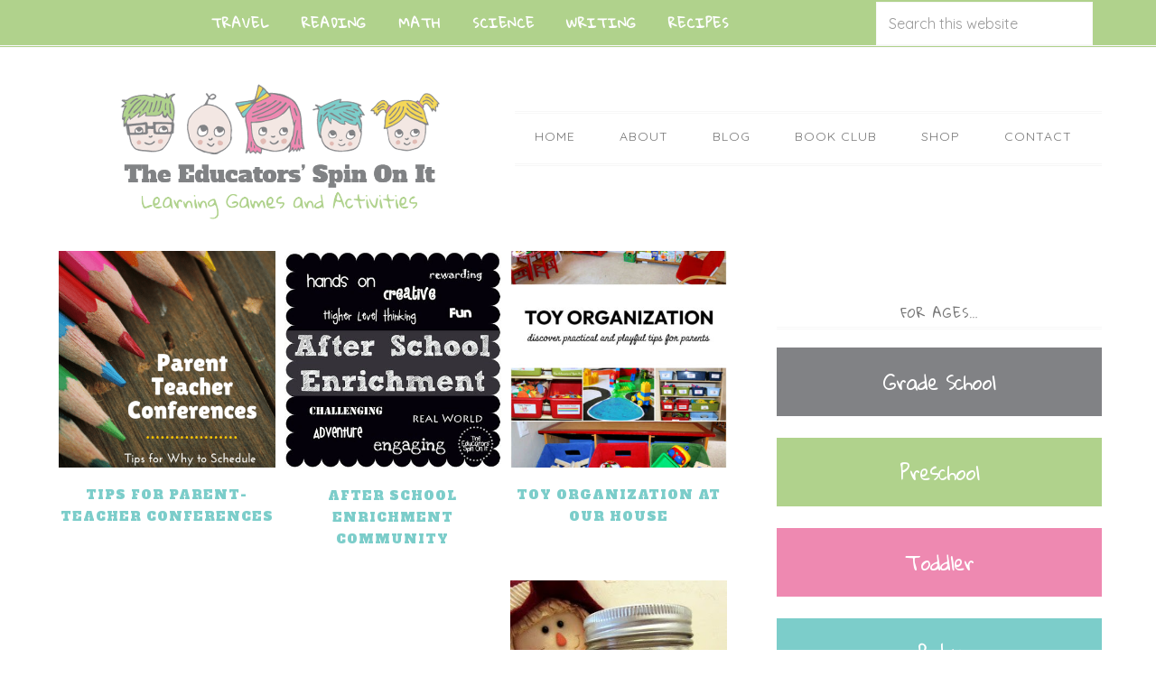

--- FILE ---
content_type: text/html
request_url: https://theeducatorsspinonit.com/tag/teacher-tip/
body_size: 20788
content:
<!DOCTYPE html>
<html dir="ltr" lang="en-US" prefix="og: https://ogp.me/ns#">
<head >
<meta charset="UTF-8" />
<meta name="viewport" content="width=device-width, initial-scale=1" />
<title>Teacher Tip Archives - The Educators' Spin On It</title><link rel="preload" data-rocket-preload as="style" href="https://fonts.googleapis.com/css?family=Quicksand%3A400%2C700%7CAlfa%20Slab%20One%7CGloria%20Hallelujah&#038;display=swap" /><link rel="stylesheet" href="https://fonts.googleapis.com/css?family=Quicksand%3A400%2C700%7CAlfa%20Slab%20One%7CGloria%20Hallelujah&#038;display=swap" media="print" onload="this.media='all'" /><noscript><link rel="stylesheet" href="https://fonts.googleapis.com/css?family=Quicksand%3A400%2C700%7CAlfa%20Slab%20One%7CGloria%20Hallelujah&#038;display=swap" /></noscript>
	<style>img:is([sizes="auto" i], [sizes^="auto," i]) { contain-intrinsic-size: 3000px 1500px }</style>
	
		<!-- All in One SEO Pro 4.9.3 - aioseo.com -->
	<meta name="robots" content="max-image-preview:large" />
	<meta name="google-site-verification" content="5uIJvzrcNNGaayWzoloA2Ibqjih6dDGdKARM0yv3Mzo" />
	<link rel="canonical" href="https://theeducatorsspinonit.com/tag/teacher-tip/" />
	<meta name="generator" content="All in One SEO Pro (AIOSEO) 4.9.3" />
		<meta property="og:locale" content="en_US" />
		<meta property="og:site_name" content="The Educators&#039; Spin On It" />
		<meta property="og:type" content="article" />
		<meta property="og:title" content="Teacher Tip Archives - The Educators&#039; Spin On It" />
		<meta property="og:url" content="https://theeducatorsspinonit.com/tag/teacher-tip/" />
		<meta property="article:publisher" content="https://www.facebook.com/EducatorsSpinOnIt/" />
		<meta name="twitter:card" content="summary_large_image" />
		<meta name="twitter:site" content="@EducatorsSpin" />
		<meta name="twitter:title" content="Teacher Tip Archives - The Educators&#039; Spin On It" />
		<script type="application/ld+json" class="aioseo-schema">
			{"@context":"https:\/\/schema.org","@graph":[{"@type":"BreadcrumbList","@id":"https:\/\/theeducatorsspinonit.com\/tag\/teacher-tip\/#breadcrumblist","itemListElement":[{"@type":"ListItem","@id":"https:\/\/theeducatorsspinonit.com#listItem","position":1,"name":"Home","item":"https:\/\/theeducatorsspinonit.com","nextItem":{"@type":"ListItem","@id":"https:\/\/theeducatorsspinonit.com\/tag\/teacher-tip\/#listItem","name":"Teacher Tip"}},{"@type":"ListItem","@id":"https:\/\/theeducatorsspinonit.com\/tag\/teacher-tip\/#listItem","position":2,"name":"Teacher Tip","previousItem":{"@type":"ListItem","@id":"https:\/\/theeducatorsspinonit.com#listItem","name":"Home"}}]},{"@type":"CollectionPage","@id":"https:\/\/theeducatorsspinonit.com\/tag\/teacher-tip\/#collectionpage","url":"https:\/\/theeducatorsspinonit.com\/tag\/teacher-tip\/","name":"Teacher Tip Archives - The Educators' Spin On It","inLanguage":"en-US","isPartOf":{"@id":"https:\/\/theeducatorsspinonit.com\/#website"},"breadcrumb":{"@id":"https:\/\/theeducatorsspinonit.com\/tag\/teacher-tip\/#breadcrumblist"}},{"@type":"Organization","@id":"https:\/\/theeducatorsspinonit.com\/#organization","name":"The Educators' Spin On It","description":"Learning Games and Activities","url":"https:\/\/theeducatorsspinonit.com\/","logo":{"@type":"ImageObject","url":"https:\/\/theeducatorsspinonit.com\/wp-content\/uploads\/2016\/02\/the-educators-spin-on-it-logo-square-.jpg","@id":"https:\/\/theeducatorsspinonit.com\/tag\/teacher-tip\/#organizationLogo","width":973,"height":973,"caption":"The Educators' Spin On It"},"image":{"@id":"https:\/\/theeducatorsspinonit.com\/tag\/teacher-tip\/#organizationLogo"},"sameAs":["https:\/\/www.facebook.com\/EducatorsSpinOnIt\/","https:\/\/twitter.com\/EducatorsSpin","https:\/\/www.instagram.com\/theeducatorsspinonit\/","https:\/\/www.pinterest.com\/educatorsspinon\/","https:\/\/www.youtube.com\/user\/EducatorsSpinOnIt","https:\/\/www.linkedin.com\/in\/kimvij\/"]},{"@type":"WebSite","@id":"https:\/\/theeducatorsspinonit.com\/#website","url":"https:\/\/theeducatorsspinonit.com\/","name":"The Educators' Spin On It","description":"Learning Games and Activities","inLanguage":"en-US","publisher":{"@id":"https:\/\/theeducatorsspinonit.com\/#organization"}}]}
		</script>
		<!-- All in One SEO Pro -->


			<style type="text/css">
				.slide-excerpt { width: 30%; }
				.slide-excerpt { top: 0; }
				.slide-excerpt { left: 0; }
				.flexslider { max-width: 750px; max-height: 500px; }
				.slide-image { max-height: 500px; }
			</style>
			<style type="text/css">
				@media only screen
				and (min-device-width : 320px)
				and (max-device-width : 480px) {
					.slide-excerpt { display: none !important; }
				}
			</style> <link rel='dns-prefetch' href='//scripts.mediavine.com' />
<link rel='dns-prefetch' href='//a.omappapi.com' />
<link rel='dns-prefetch' href='//maxcdn.bootstrapcdn.com' />
<link rel='dns-prefetch' href='//fonts.googleapis.com' />
<link rel='dns-prefetch' href='//netdna.bootstrapcdn.com' />
<link rel='dns-prefetch' href='//www.googletagmanager.com' />
<link href='https://fonts.gstatic.com' crossorigin rel='preconnect' />
<link rel="alternate" type="application/rss+xml" title="The Educators&#039; Spin On It &raquo; Feed" href="https://theeducatorsspinonit.com/feed/" />
<link rel="alternate" type="application/rss+xml" title="The Educators&#039; Spin On It &raquo; Comments Feed" href="https://theeducatorsspinonit.com/comments/feed/" />
<link rel="alternate" type="application/rss+xml" title="The Educators&#039; Spin On It &raquo; Teacher Tip Tag Feed" href="https://theeducatorsspinonit.com/tag/teacher-tip/feed/" />
		<!-- This site uses the Google Analytics by MonsterInsights plugin v9.11.1 - Using Analytics tracking - https://www.monsterinsights.com/ -->
							<script src="//www.googletagmanager.com/gtag/js?id=G-5HEEDHZCQJ"  data-cfasync="false" data-wpfc-render="false" type="text/javascript" async></script>
			<script data-cfasync="false" data-wpfc-render="false" type="text/javascript">
				var mi_version = '9.11.1';
				var mi_track_user = true;
				var mi_no_track_reason = '';
								var MonsterInsightsDefaultLocations = {"page_location":"https:\/\/theeducatorsspinonit.com\/tag\/teacher-tip\/"};
								if ( typeof MonsterInsightsPrivacyGuardFilter === 'function' ) {
					var MonsterInsightsLocations = (typeof MonsterInsightsExcludeQuery === 'object') ? MonsterInsightsPrivacyGuardFilter( MonsterInsightsExcludeQuery ) : MonsterInsightsPrivacyGuardFilter( MonsterInsightsDefaultLocations );
				} else {
					var MonsterInsightsLocations = (typeof MonsterInsightsExcludeQuery === 'object') ? MonsterInsightsExcludeQuery : MonsterInsightsDefaultLocations;
				}

								var disableStrs = [
										'ga-disable-G-5HEEDHZCQJ',
									];

				/* Function to detect opted out users */
				function __gtagTrackerIsOptedOut() {
					for (var index = 0; index < disableStrs.length; index++) {
						if (document.cookie.indexOf(disableStrs[index] + '=true') > -1) {
							return true;
						}
					}

					return false;
				}

				/* Disable tracking if the opt-out cookie exists. */
				if (__gtagTrackerIsOptedOut()) {
					for (var index = 0; index < disableStrs.length; index++) {
						window[disableStrs[index]] = true;
					}
				}

				/* Opt-out function */
				function __gtagTrackerOptout() {
					for (var index = 0; index < disableStrs.length; index++) {
						document.cookie = disableStrs[index] + '=true; expires=Thu, 31 Dec 2099 23:59:59 UTC; path=/';
						window[disableStrs[index]] = true;
					}
				}

				if ('undefined' === typeof gaOptout) {
					function gaOptout() {
						__gtagTrackerOptout();
					}
				}
								window.dataLayer = window.dataLayer || [];

				window.MonsterInsightsDualTracker = {
					helpers: {},
					trackers: {},
				};
				if (mi_track_user) {
					function __gtagDataLayer() {
						dataLayer.push(arguments);
					}

					function __gtagTracker(type, name, parameters) {
						if (!parameters) {
							parameters = {};
						}

						if (parameters.send_to) {
							__gtagDataLayer.apply(null, arguments);
							return;
						}

						if (type === 'event') {
														parameters.send_to = monsterinsights_frontend.v4_id;
							var hookName = name;
							if (typeof parameters['event_category'] !== 'undefined') {
								hookName = parameters['event_category'] + ':' + name;
							}

							if (typeof MonsterInsightsDualTracker.trackers[hookName] !== 'undefined') {
								MonsterInsightsDualTracker.trackers[hookName](parameters);
							} else {
								__gtagDataLayer('event', name, parameters);
							}
							
						} else {
							__gtagDataLayer.apply(null, arguments);
						}
					}

					__gtagTracker('js', new Date());
					__gtagTracker('set', {
						'developer_id.dZGIzZG': true,
											});
					if ( MonsterInsightsLocations.page_location ) {
						__gtagTracker('set', MonsterInsightsLocations);
					}
										__gtagTracker('config', 'G-5HEEDHZCQJ', {"forceSSL":"true","anonymize_ip":"true","link_attribution":"true"} );
										window.gtag = __gtagTracker;										(function () {
						/* https://developers.google.com/analytics/devguides/collection/analyticsjs/ */
						/* ga and __gaTracker compatibility shim. */
						var noopfn = function () {
							return null;
						};
						var newtracker = function () {
							return new Tracker();
						};
						var Tracker = function () {
							return null;
						};
						var p = Tracker.prototype;
						p.get = noopfn;
						p.set = noopfn;
						p.send = function () {
							var args = Array.prototype.slice.call(arguments);
							args.unshift('send');
							__gaTracker.apply(null, args);
						};
						var __gaTracker = function () {
							var len = arguments.length;
							if (len === 0) {
								return;
							}
							var f = arguments[len - 1];
							if (typeof f !== 'object' || f === null || typeof f.hitCallback !== 'function') {
								if ('send' === arguments[0]) {
									var hitConverted, hitObject = false, action;
									if ('event' === arguments[1]) {
										if ('undefined' !== typeof arguments[3]) {
											hitObject = {
												'eventAction': arguments[3],
												'eventCategory': arguments[2],
												'eventLabel': arguments[4],
												'value': arguments[5] ? arguments[5] : 1,
											}
										}
									}
									if ('pageview' === arguments[1]) {
										if ('undefined' !== typeof arguments[2]) {
											hitObject = {
												'eventAction': 'page_view',
												'page_path': arguments[2],
											}
										}
									}
									if (typeof arguments[2] === 'object') {
										hitObject = arguments[2];
									}
									if (typeof arguments[5] === 'object') {
										Object.assign(hitObject, arguments[5]);
									}
									if ('undefined' !== typeof arguments[1].hitType) {
										hitObject = arguments[1];
										if ('pageview' === hitObject.hitType) {
											hitObject.eventAction = 'page_view';
										}
									}
									if (hitObject) {
										action = 'timing' === arguments[1].hitType ? 'timing_complete' : hitObject.eventAction;
										hitConverted = mapArgs(hitObject);
										__gtagTracker('event', action, hitConverted);
									}
								}
								return;
							}

							function mapArgs(args) {
								var arg, hit = {};
								var gaMap = {
									'eventCategory': 'event_category',
									'eventAction': 'event_action',
									'eventLabel': 'event_label',
									'eventValue': 'event_value',
									'nonInteraction': 'non_interaction',
									'timingCategory': 'event_category',
									'timingVar': 'name',
									'timingValue': 'value',
									'timingLabel': 'event_label',
									'page': 'page_path',
									'location': 'page_location',
									'title': 'page_title',
									'referrer' : 'page_referrer',
								};
								for (arg in args) {
																		if (!(!args.hasOwnProperty(arg) || !gaMap.hasOwnProperty(arg))) {
										hit[gaMap[arg]] = args[arg];
									} else {
										hit[arg] = args[arg];
									}
								}
								return hit;
							}

							try {
								f.hitCallback();
							} catch (ex) {
							}
						};
						__gaTracker.create = newtracker;
						__gaTracker.getByName = newtracker;
						__gaTracker.getAll = function () {
							return [];
						};
						__gaTracker.remove = noopfn;
						__gaTracker.loaded = true;
						window['__gaTracker'] = __gaTracker;
					})();
									} else {
										console.log("");
					(function () {
						function __gtagTracker() {
							return null;
						}

						window['__gtagTracker'] = __gtagTracker;
						window['gtag'] = __gtagTracker;
					})();
									}
			</script>
							<!-- / Google Analytics by MonsterInsights -->
				<script data-cfasync="false" data-wpfc-render="false" type="text/javascript">
			window.MonsterInsightsDualTracker.helpers.mapProductItem = function (uaItem) {
				var prefixIndex, prefixKey, mapIndex;
				
				var toBePrefixed = ['id', 'name', 'list_name', 'brand', 'category', 'variant'];

				var item = {};

				var fieldMap = {
					'price': 'price',
					'list_position': 'index',
					'quantity': 'quantity',
					'position': 'index',
				};

				for (mapIndex in fieldMap) {
					if (uaItem.hasOwnProperty(mapIndex)) {
						item[fieldMap[mapIndex]] = uaItem[mapIndex];
					}
				}

				for (prefixIndex = 0; prefixIndex < toBePrefixed.length; prefixIndex++) {
					prefixKey = toBePrefixed[prefixIndex];
					if (typeof uaItem[prefixKey] !== 'undefined') {
						item['item_' + prefixKey] = uaItem[prefixKey];
					}
				}

				return item;
			};

			MonsterInsightsDualTracker.trackers['view_item_list'] = function (parameters) {
				var items = parameters.items;
				var listName, itemIndex, item, itemListName;
				var lists = {
					'_': {items: [], 'send_to': monsterinsights_frontend.v4_id},
				};

				for (itemIndex = 0; itemIndex < items.length; itemIndex++) {
					item = MonsterInsightsDualTracker.helpers.mapProductItem(items[itemIndex]);

					if (typeof item['item_list_name'] === 'undefined') {
						lists['_'].items.push(item);
					} else {
						itemListName = item['item_list_name'];
						if (typeof lists[itemListName] === 'undefined') {
							lists[itemListName] = {
								'items': [],
								'item_list_name': itemListName,
								'send_to': monsterinsights_frontend.v4_id,
							};
						}

						lists[itemListName].items.push(item);
					}
				}

				for (listName in lists) {
					__gtagDataLayer('event', 'view_item_list', lists[listName]);
				}
			};

			MonsterInsightsDualTracker.trackers['select_content'] = function (parameters) {
				const items = parameters.items.map(MonsterInsightsDualTracker.helpers.mapProductItem);
				__gtagDataLayer('event', 'select_item', {items: items, send_to: parameters.send_to});
			};

			MonsterInsightsDualTracker.trackers['view_item'] = function (parameters) {
				const items = parameters.items.map(MonsterInsightsDualTracker.helpers.mapProductItem);
				__gtagDataLayer('event', 'view_item', {items: items, send_to: parameters.send_to});
			};
		</script>
			<script data-cfasync="false" data-wpfc-render="false" type="text/javascript">
		if (window.hasOwnProperty('MonsterInsightsDualTracker')){
			window.MonsterInsightsDualTracker.trackers['form:impression'] = function (parameters) {
				__gtagDataLayer('event', 'form_impression', {
					form_id: parameters.event_label,
					content_type: 'form',
					non_interaction: true,
					send_to: parameters.send_to,
				});
			};

			window.MonsterInsightsDualTracker.trackers['form:conversion'] = function (parameters) {
				__gtagDataLayer('event', 'generate_lead', {
					form_id: parameters.event_label,
					send_to: parameters.send_to,
				});
			};
		}
	</script>
	<link data-minify="1" rel='stylesheet' id='educator-theme-css' href='https://theeducatorsspinonit.com/wp-content/cache/min/1/wp-content/themes/educators-theme/style.css?ver=1765816855' type='text/css' media='all' />
<style id='wp-emoji-styles-inline-css' type='text/css'>

	img.wp-smiley, img.emoji {
		display: inline !important;
		border: none !important;
		box-shadow: none !important;
		height: 1em !important;
		width: 1em !important;
		margin: 0 0.07em !important;
		vertical-align: -0.1em !important;
		background: none !important;
		padding: 0 !important;
	}
</style>
<link rel='stylesheet' id='wp-block-library-css' href='https://theeducatorsspinonit.com/wp-includes/css/dist/block-library/style.min.css?ver=6.8.3' type='text/css' media='all' />
<style id='classic-theme-styles-inline-css' type='text/css'>
/*! This file is auto-generated */
.wp-block-button__link{color:#fff;background-color:#32373c;border-radius:9999px;box-shadow:none;text-decoration:none;padding:calc(.667em + 2px) calc(1.333em + 2px);font-size:1.125em}.wp-block-file__button{background:#32373c;color:#fff;text-decoration:none}
</style>
<link data-minify="1" rel='stylesheet' id='aioseo/css/src/vue/standalone/blocks/table-of-contents/global.scss-css' href='https://theeducatorsspinonit.com/wp-content/cache/min/1/wp-content/plugins/all-in-one-seo-pack-pro/dist/Pro/assets/css/table-of-contents/global.e90f6d47.css?ver=1765816855' type='text/css' media='all' />
<link data-minify="1" rel='stylesheet' id='aioseo/css/src/vue/standalone/blocks/pro/recipe/global.scss-css' href='https://theeducatorsspinonit.com/wp-content/cache/min/1/wp-content/plugins/all-in-one-seo-pack-pro/dist/Pro/assets/css/recipe/global.67a3275f.css?ver=1765816855' type='text/css' media='all' />
<link data-minify="1" rel='stylesheet' id='aioseo/css/src/vue/standalone/blocks/pro/product/global.scss-css' href='https://theeducatorsspinonit.com/wp-content/cache/min/1/wp-content/plugins/all-in-one-seo-pack-pro/dist/Pro/assets/css/product/global.61066cfb.css?ver=1765816855' type='text/css' media='all' />
<style id='social-pug-action-button-style-inline-css' type='text/css'>
.dpsp-action-buttons{align-items:stretch!important;display:flex;flex-wrap:wrap;gap:var(--wp--style--block-gap,.5em)}.dpsp-action-button__link{align-items:center;display:inline-flex!important;flex-wrap:wrap;gap:.5em;justify-content:center;text-decoration:none}.dpsp-action-button{margin-block-start:0!important}.dpsp-action-button__icon svg{height:100%;width:100%;fill:currentColor;display:block;overflow:visible}.dpsp-action-button__icon{align-items:center;display:inline-flex!important;flex-shrink:0;flex:0 0 auto;height:32px;justify-content:center;line-height:1;transform:scale(75%);vertical-align:middle;width:32px}.dpsp-action-button__label{word-break:normal!important}.dpsp-action-button.is-style-outline .wp-block-button__link{background:#0000 none;border:1px solid;color:currentColor;padding:calc(1rem - 1px) calc(2.25rem - 1px)}.dpsp-action-button.wp-block-button__width-33{width:calc(33.33333% - var(--wp--style--block-gap, .5em)*2/3)}.dpsp-action-button.wp-block-button__width-66{width:calc(66% - var(--wp--style--block-gap, .5em)*.5)}.dpsp-action-button.wp-block-button__width-100,.dpsp-action-button.wp-block-button__width-100 a{width:100%!important}@media screen and (max-width:480px){.dpsp-action-button.wp-block-button__mobile-width-25{flex-basis:auto!important;width:calc(25% - var(--wp--style--block-gap, .5em)*2/4)!important}.dpsp-action-button.wp-block-button__mobile-width-33{flex-basis:auto!important;width:calc(33.33333% - var(--wp--style--block-gap, .5em)*2/3)!important}.dpsp-action-button.wp-block-button__mobile-width-50{flex-basis:auto!important;width:calc(50% - var(--wp--style--block-gap, .5em)*2/2)!important}.dpsp-action-button.wp-block-button__mobile-width-66{flex-basis:auto!important;width:calc(66% - var(--wp--style--block-gap, .5em)*.5)!important}.dpsp-action-button.wp-block-button__mobile-width-75{flex-basis:auto!important;width:calc(75% - var(--wp--style--block-gap, .5em)*.5)!important}:not(.block-editor__container *) .dpsp-action-button.wp-block-button__mobile-width-100{width:100%!important}}.feast-plugin .entry-content .dpsp-action-button__link.has-background{margin:0!important;padding:calc(.667em + 2px) calc(1.333em + 2px)!important}.wp-theme-kadence .content-wrap .entry-content .dpsp-action-button__link.has-background{padding:.4em 1em!important}

</style>
<link data-minify="1" rel='stylesheet' id='ultimate_blocks-cgb-style-css-css' href='https://theeducatorsspinonit.com/wp-content/cache/min/1/wp-content/plugins/ultimate-blocks/dist/blocks.style.build.css?ver=1765816855' type='text/css' media='all' />
<style id='global-styles-inline-css' type='text/css'>
:root{--wp--preset--aspect-ratio--square: 1;--wp--preset--aspect-ratio--4-3: 4/3;--wp--preset--aspect-ratio--3-4: 3/4;--wp--preset--aspect-ratio--3-2: 3/2;--wp--preset--aspect-ratio--2-3: 2/3;--wp--preset--aspect-ratio--16-9: 16/9;--wp--preset--aspect-ratio--9-16: 9/16;--wp--preset--color--black: #000000;--wp--preset--color--cyan-bluish-gray: #abb8c3;--wp--preset--color--white: #ffffff;--wp--preset--color--pale-pink: #f78da7;--wp--preset--color--vivid-red: #cf2e2e;--wp--preset--color--luminous-vivid-orange: #ff6900;--wp--preset--color--luminous-vivid-amber: #fcb900;--wp--preset--color--light-green-cyan: #7bdcb5;--wp--preset--color--vivid-green-cyan: #00d084;--wp--preset--color--pale-cyan-blue: #8ed1fc;--wp--preset--color--vivid-cyan-blue: #0693e3;--wp--preset--color--vivid-purple: #9b51e0;--wp--preset--gradient--vivid-cyan-blue-to-vivid-purple: linear-gradient(135deg,rgba(6,147,227,1) 0%,rgb(155,81,224) 100%);--wp--preset--gradient--light-green-cyan-to-vivid-green-cyan: linear-gradient(135deg,rgb(122,220,180) 0%,rgb(0,208,130) 100%);--wp--preset--gradient--luminous-vivid-amber-to-luminous-vivid-orange: linear-gradient(135deg,rgba(252,185,0,1) 0%,rgba(255,105,0,1) 100%);--wp--preset--gradient--luminous-vivid-orange-to-vivid-red: linear-gradient(135deg,rgba(255,105,0,1) 0%,rgb(207,46,46) 100%);--wp--preset--gradient--very-light-gray-to-cyan-bluish-gray: linear-gradient(135deg,rgb(238,238,238) 0%,rgb(169,184,195) 100%);--wp--preset--gradient--cool-to-warm-spectrum: linear-gradient(135deg,rgb(74,234,220) 0%,rgb(151,120,209) 20%,rgb(207,42,186) 40%,rgb(238,44,130) 60%,rgb(251,105,98) 80%,rgb(254,248,76) 100%);--wp--preset--gradient--blush-light-purple: linear-gradient(135deg,rgb(255,206,236) 0%,rgb(152,150,240) 100%);--wp--preset--gradient--blush-bordeaux: linear-gradient(135deg,rgb(254,205,165) 0%,rgb(254,45,45) 50%,rgb(107,0,62) 100%);--wp--preset--gradient--luminous-dusk: linear-gradient(135deg,rgb(255,203,112) 0%,rgb(199,81,192) 50%,rgb(65,88,208) 100%);--wp--preset--gradient--pale-ocean: linear-gradient(135deg,rgb(255,245,203) 0%,rgb(182,227,212) 50%,rgb(51,167,181) 100%);--wp--preset--gradient--electric-grass: linear-gradient(135deg,rgb(202,248,128) 0%,rgb(113,206,126) 100%);--wp--preset--gradient--midnight: linear-gradient(135deg,rgb(2,3,129) 0%,rgb(40,116,252) 100%);--wp--preset--font-size--small: 13px;--wp--preset--font-size--medium: 20px;--wp--preset--font-size--large: 36px;--wp--preset--font-size--x-large: 42px;--wp--preset--spacing--20: 0.44rem;--wp--preset--spacing--30: 0.67rem;--wp--preset--spacing--40: 1rem;--wp--preset--spacing--50: 1.5rem;--wp--preset--spacing--60: 2.25rem;--wp--preset--spacing--70: 3.38rem;--wp--preset--spacing--80: 5.06rem;--wp--preset--shadow--natural: 6px 6px 9px rgba(0, 0, 0, 0.2);--wp--preset--shadow--deep: 12px 12px 50px rgba(0, 0, 0, 0.4);--wp--preset--shadow--sharp: 6px 6px 0px rgba(0, 0, 0, 0.2);--wp--preset--shadow--outlined: 6px 6px 0px -3px rgba(255, 255, 255, 1), 6px 6px rgba(0, 0, 0, 1);--wp--preset--shadow--crisp: 6px 6px 0px rgba(0, 0, 0, 1);}:where(.is-layout-flex){gap: 0.5em;}:where(.is-layout-grid){gap: 0.5em;}body .is-layout-flex{display: flex;}.is-layout-flex{flex-wrap: wrap;align-items: center;}.is-layout-flex > :is(*, div){margin: 0;}body .is-layout-grid{display: grid;}.is-layout-grid > :is(*, div){margin: 0;}:where(.wp-block-columns.is-layout-flex){gap: 2em;}:where(.wp-block-columns.is-layout-grid){gap: 2em;}:where(.wp-block-post-template.is-layout-flex){gap: 1.25em;}:where(.wp-block-post-template.is-layout-grid){gap: 1.25em;}.has-black-color{color: var(--wp--preset--color--black) !important;}.has-cyan-bluish-gray-color{color: var(--wp--preset--color--cyan-bluish-gray) !important;}.has-white-color{color: var(--wp--preset--color--white) !important;}.has-pale-pink-color{color: var(--wp--preset--color--pale-pink) !important;}.has-vivid-red-color{color: var(--wp--preset--color--vivid-red) !important;}.has-luminous-vivid-orange-color{color: var(--wp--preset--color--luminous-vivid-orange) !important;}.has-luminous-vivid-amber-color{color: var(--wp--preset--color--luminous-vivid-amber) !important;}.has-light-green-cyan-color{color: var(--wp--preset--color--light-green-cyan) !important;}.has-vivid-green-cyan-color{color: var(--wp--preset--color--vivid-green-cyan) !important;}.has-pale-cyan-blue-color{color: var(--wp--preset--color--pale-cyan-blue) !important;}.has-vivid-cyan-blue-color{color: var(--wp--preset--color--vivid-cyan-blue) !important;}.has-vivid-purple-color{color: var(--wp--preset--color--vivid-purple) !important;}.has-black-background-color{background-color: var(--wp--preset--color--black) !important;}.has-cyan-bluish-gray-background-color{background-color: var(--wp--preset--color--cyan-bluish-gray) !important;}.has-white-background-color{background-color: var(--wp--preset--color--white) !important;}.has-pale-pink-background-color{background-color: var(--wp--preset--color--pale-pink) !important;}.has-vivid-red-background-color{background-color: var(--wp--preset--color--vivid-red) !important;}.has-luminous-vivid-orange-background-color{background-color: var(--wp--preset--color--luminous-vivid-orange) !important;}.has-luminous-vivid-amber-background-color{background-color: var(--wp--preset--color--luminous-vivid-amber) !important;}.has-light-green-cyan-background-color{background-color: var(--wp--preset--color--light-green-cyan) !important;}.has-vivid-green-cyan-background-color{background-color: var(--wp--preset--color--vivid-green-cyan) !important;}.has-pale-cyan-blue-background-color{background-color: var(--wp--preset--color--pale-cyan-blue) !important;}.has-vivid-cyan-blue-background-color{background-color: var(--wp--preset--color--vivid-cyan-blue) !important;}.has-vivid-purple-background-color{background-color: var(--wp--preset--color--vivid-purple) !important;}.has-black-border-color{border-color: var(--wp--preset--color--black) !important;}.has-cyan-bluish-gray-border-color{border-color: var(--wp--preset--color--cyan-bluish-gray) !important;}.has-white-border-color{border-color: var(--wp--preset--color--white) !important;}.has-pale-pink-border-color{border-color: var(--wp--preset--color--pale-pink) !important;}.has-vivid-red-border-color{border-color: var(--wp--preset--color--vivid-red) !important;}.has-luminous-vivid-orange-border-color{border-color: var(--wp--preset--color--luminous-vivid-orange) !important;}.has-luminous-vivid-amber-border-color{border-color: var(--wp--preset--color--luminous-vivid-amber) !important;}.has-light-green-cyan-border-color{border-color: var(--wp--preset--color--light-green-cyan) !important;}.has-vivid-green-cyan-border-color{border-color: var(--wp--preset--color--vivid-green-cyan) !important;}.has-pale-cyan-blue-border-color{border-color: var(--wp--preset--color--pale-cyan-blue) !important;}.has-vivid-cyan-blue-border-color{border-color: var(--wp--preset--color--vivid-cyan-blue) !important;}.has-vivid-purple-border-color{border-color: var(--wp--preset--color--vivid-purple) !important;}.has-vivid-cyan-blue-to-vivid-purple-gradient-background{background: var(--wp--preset--gradient--vivid-cyan-blue-to-vivid-purple) !important;}.has-light-green-cyan-to-vivid-green-cyan-gradient-background{background: var(--wp--preset--gradient--light-green-cyan-to-vivid-green-cyan) !important;}.has-luminous-vivid-amber-to-luminous-vivid-orange-gradient-background{background: var(--wp--preset--gradient--luminous-vivid-amber-to-luminous-vivid-orange) !important;}.has-luminous-vivid-orange-to-vivid-red-gradient-background{background: var(--wp--preset--gradient--luminous-vivid-orange-to-vivid-red) !important;}.has-very-light-gray-to-cyan-bluish-gray-gradient-background{background: var(--wp--preset--gradient--very-light-gray-to-cyan-bluish-gray) !important;}.has-cool-to-warm-spectrum-gradient-background{background: var(--wp--preset--gradient--cool-to-warm-spectrum) !important;}.has-blush-light-purple-gradient-background{background: var(--wp--preset--gradient--blush-light-purple) !important;}.has-blush-bordeaux-gradient-background{background: var(--wp--preset--gradient--blush-bordeaux) !important;}.has-luminous-dusk-gradient-background{background: var(--wp--preset--gradient--luminous-dusk) !important;}.has-pale-ocean-gradient-background{background: var(--wp--preset--gradient--pale-ocean) !important;}.has-electric-grass-gradient-background{background: var(--wp--preset--gradient--electric-grass) !important;}.has-midnight-gradient-background{background: var(--wp--preset--gradient--midnight) !important;}.has-small-font-size{font-size: var(--wp--preset--font-size--small) !important;}.has-medium-font-size{font-size: var(--wp--preset--font-size--medium) !important;}.has-large-font-size{font-size: var(--wp--preset--font-size--large) !important;}.has-x-large-font-size{font-size: var(--wp--preset--font-size--x-large) !important;}
:where(.wp-block-post-template.is-layout-flex){gap: 1.25em;}:where(.wp-block-post-template.is-layout-grid){gap: 1.25em;}
:where(.wp-block-columns.is-layout-flex){gap: 2em;}:where(.wp-block-columns.is-layout-grid){gap: 2em;}
:root :where(.wp-block-pullquote){font-size: 1.5em;line-height: 1.6;}
</style>
<link data-minify="1" rel='stylesheet' id='titan-adminbar-styles-css' href='https://theeducatorsspinonit.com/wp-content/cache/min/1/wp-content/plugins/anti-spam/assets/css/admin-bar.css?ver=1765816855' type='text/css' media='all' />
<link data-minify="1" rel='stylesheet' id='cff_carousel_css-css' href='https://theeducatorsspinonit.com/wp-content/cache/min/1/wp-content/plugins/cff-extensions/cff-carousel/css/carousel.css?ver=1765816855' type='text/css' media='all' />
<link data-minify="1" rel='stylesheet' id='cff-css' href='https://theeducatorsspinonit.com/wp-content/cache/min/1/wp-content/plugins/custom-facebook-feed-pro/css/cff-style.css?ver=1765816855' type='text/css' media='all' />
<link data-minify="1" rel='stylesheet' id='sb-font-awesome-css' href='https://theeducatorsspinonit.com/wp-content/cache/min/1/font-awesome/4.7.0/css/font-awesome.min.css?ver=1765816855' type='text/css' media='all' />
<link data-minify="1" rel='stylesheet' id='mailerlite_forms.css-css' href='https://theeducatorsspinonit.com/wp-content/cache/min/1/wp-content/plugins/official-mailerlite-sign-up-forms/assets/css/mailerlite_forms.css?ver=1765816855' type='text/css' media='all' />
<link data-minify="1" rel='stylesheet' id='ub-extension-style-css-css' href='https://theeducatorsspinonit.com/wp-content/cache/min/1/wp-content/plugins/ultimate-blocks/src/extensions/style.css?ver=1765816855' type='text/css' media='all' />
<link data-minify="1" rel='stylesheet' id='woocommerce-layout-css' href='https://theeducatorsspinonit.com/wp-content/cache/min/1/wp-content/plugins/woocommerce/assets/css/woocommerce-layout.css?ver=1765816855' type='text/css' media='all' />
<link data-minify="1" rel='stylesheet' id='woocommerce-smallscreen-css' href='https://theeducatorsspinonit.com/wp-content/cache/min/1/wp-content/plugins/woocommerce/assets/css/woocommerce-smallscreen.css?ver=1765816855' type='text/css' media='only screen and (max-width: 768px)' />
<link data-minify="1" rel='stylesheet' id='woocommerce-general-css' href='https://theeducatorsspinonit.com/wp-content/cache/min/1/wp-content/plugins/woocommerce/assets/css/woocommerce.css?ver=1765816855' type='text/css' media='all' />
<style id='woocommerce-inline-inline-css' type='text/css'>
.woocommerce form .form-row .required { visibility: visible; }
</style>

<link data-minify="1" rel='stylesheet' id='dashicons-css' href='https://theeducatorsspinonit.com/wp-content/cache/min/1/wp-includes/css/dashicons.min.css?ver=1765816855' type='text/css' media='all' />
<link data-minify="1" rel='stylesheet' id='fontawesome-css' href='https://theeducatorsspinonit.com/wp-content/cache/min/1/font-awesome/4.3.0/css/font-awesome.css?ver=1765816855' type='text/css' media='all' />
<link data-minify="1" rel="preload" class="mv-grow-style" href="https://theeducatorsspinonit.com/wp-content/cache/min/1/wp-content/plugins/social-pug/assets/dist/style-frontend-pro.css?ver=1765816855" as="style"><noscript><link data-minify="1" rel='stylesheet' id='dpsp-frontend-style-pro-css' href='https://theeducatorsspinonit.com/wp-content/cache/min/1/wp-content/plugins/social-pug/assets/dist/style-frontend-pro.css?ver=1765816855' type='text/css' media='all' />
</noscript><style id='dpsp-frontend-style-pro-inline-css' type='text/css'>

				@media screen and ( max-width : 720px ) {
					.dpsp-content-wrapper.dpsp-hide-on-mobile,
					.dpsp-share-text.dpsp-hide-on-mobile {
						display: none;
					}
					.dpsp-has-spacing .dpsp-networks-btns-wrapper li {
						margin:0 2% 10px 0;
					}
					.dpsp-network-btn.dpsp-has-label:not(.dpsp-has-count) {
						max-height: 40px;
						padding: 0;
						justify-content: center;
					}
					.dpsp-content-wrapper.dpsp-size-small .dpsp-network-btn.dpsp-has-label:not(.dpsp-has-count){
						max-height: 32px;
					}
					.dpsp-content-wrapper.dpsp-size-large .dpsp-network-btn.dpsp-has-label:not(.dpsp-has-count){
						max-height: 46px;
					}
				}
			
</style>
<link data-minify="1" rel='stylesheet' id='scss-css' href='https://theeducatorsspinonit.com/wp-content/cache/min/1/wp-content/cache/busting/1/sccss.css?ver=1765816855' type='text/css' media='all' />
<link data-minify="1" rel='stylesheet' id='slider_styles-css' href='https://theeducatorsspinonit.com/wp-content/cache/min/1/wp-content/plugins/genesis-responsive-slider/assets/style.css?ver=1765816855' type='text/css' media='all' />
<script type="text/javascript" src="https://theeducatorsspinonit.com/wp-content/plugins/google-analytics-premium/assets/js/frontend-gtag.min.js?ver=9.11.1" id="monsterinsights-frontend-script-js" async="async" data-wp-strategy="async"></script>
<script data-cfasync="false" data-wpfc-render="false" type="text/javascript" id='monsterinsights-frontend-script-js-extra'>/* <![CDATA[ */
var monsterinsights_frontend = {"js_events_tracking":"true","download_extensions":"doc,pdf,ppt,zip,xls,docx,pptx,xlsx","inbound_paths":"[]","home_url":"https:\/\/theeducatorsspinonit.com","hash_tracking":"false","v4_id":"G-5HEEDHZCQJ"};/* ]]> */
</script>
<script type="text/javascript" src="https://theeducatorsspinonit.com/wp-includes/js/jquery/jquery.min.js?ver=3.7.1" id="jquery-core-js"></script>
<script type="text/javascript" src="https://theeducatorsspinonit.com/wp-includes/js/jquery/jquery-migrate.min.js?ver=3.4.1" id="jquery-migrate-js" data-rocket-defer defer></script>
<script type="text/javascript" async="async" fetchpriority="high" data-noptimize="1" data-cfasync="false" src="https://scripts.mediavine.com/tags/the-educators-spin-on-it.js?ver=6.8.3" id="mv-script-wrapper-js"></script>
<script type="text/javascript" src="https://theeducatorsspinonit.com/wp-content/plugins/woocommerce/assets/js/jquery-blockui/jquery.blockUI.min.js?ver=2.7.0-wc.10.4.3" id="wc-jquery-blockui-js" defer="defer" data-wp-strategy="defer"></script>
<script type="text/javascript" id="wc-add-to-cart-js-extra">
/* <![CDATA[ */
var wc_add_to_cart_params = {"ajax_url":"\/wp-admin\/admin-ajax.php","wc_ajax_url":"\/?wc-ajax=%%endpoint%%","i18n_view_cart":"View cart","cart_url":"https:\/\/theeducatorsspinonit.com\/cart\/","is_cart":"","cart_redirect_after_add":"no"};
/* ]]> */
</script>
<script type="text/javascript" src="https://theeducatorsspinonit.com/wp-content/plugins/woocommerce/assets/js/frontend/add-to-cart.min.js?ver=10.4.3" id="wc-add-to-cart-js" defer="defer" data-wp-strategy="defer"></script>
<script type="text/javascript" src="https://theeducatorsspinonit.com/wp-content/plugins/woocommerce/assets/js/js-cookie/js.cookie.min.js?ver=2.1.4-wc.10.4.3" id="wc-js-cookie-js" defer="defer" data-wp-strategy="defer"></script>
<script type="text/javascript" id="woocommerce-js-extra">
/* <![CDATA[ */
var woocommerce_params = {"ajax_url":"\/wp-admin\/admin-ajax.php","wc_ajax_url":"\/?wc-ajax=%%endpoint%%","i18n_password_show":"Show password","i18n_password_hide":"Hide password"};
/* ]]> */
</script>
<script type="text/javascript" src="https://theeducatorsspinonit.com/wp-content/plugins/woocommerce/assets/js/frontend/woocommerce.min.js?ver=10.4.3" id="woocommerce-js" defer="defer" data-wp-strategy="defer"></script>
<script data-minify="1" type="text/javascript" src="https://theeducatorsspinonit.com/wp-content/cache/min/1/wp-content/themes/educators-theme/js/responsive-menu.js?ver=1765816855" id="educator-responsive-menu-js" data-rocket-defer defer></script>
<script type="text/javascript" src="https://theeducatorsspinonit.com/wp-content/plugins/woocommerce/assets/js/flexslider/jquery.flexslider.min.js?ver=2.7.2-wc.10.4.3" id="wc-flexslider-js" defer="defer" data-wp-strategy="defer"></script>
<link rel="https://api.w.org/" href="https://theeducatorsspinonit.com/wp-json/" /><link rel="alternate" title="JSON" type="application/json" href="https://theeducatorsspinonit.com/wp-json/wp/v2/tags/74" /><link rel="EditURI" type="application/rsd+xml" title="RSD" href="https://theeducatorsspinonit.com/xmlrpc.php?rsd" />
<meta name="generator" content="WordPress 6.8.3" />
<meta name="generator" content="WooCommerce 10.4.3" />
<!-- Custom Facebook Feed JS vars -->
<script type="text/javascript">
var cffsiteurl = "https://theeducatorsspinonit.com/wp-content/plugins";
var cffajaxurl = "https://theeducatorsspinonit.com/wp-admin/admin-ajax.php";
var cffmetatrans = "false";

var cfflinkhashtags = "false";
</script>
<!-- Facebook Pixel Code -->
<script>
!function(f,b,e,v,n,t,s){if(f.fbq)return;n=f.fbq=function(){n.callMethod?
n.callMethod.apply(n,arguments):n.queue.push(arguments)};if(!f._fbq)f._fbq=n;
n.push=n;n.loaded=!0;n.version='2.0';n.queue=[];t=b.createElement(e);t.async=!0;
t.src=v;s=b.getElementsByTagName(e)[0];s.parentNode.insertBefore(t,s)}(window,
document,'script','https://connect.facebook.net/en_US/fbevents.js');
fbq('init', '184491735239915'); // Insert your pixel ID here.
fbq('track', 'PageView');
</script>
<noscript><img height="1" width="1" style="display:none"
src="https://www.facebook.com/tr?id=184491735239915&ev=PageView&noscript=1"
/></noscript>
<!-- DO NOT MODIFY -->
<!-- End Facebook Pixel Code -->		<style>
			:root {
				--mv-create-radius: 0;
			}
		</style>
	        <!-- MailerLite Universal -->
        <script>
            (function(w,d,e,u,f,l,n){w[f]=w[f]||function(){(w[f].q=w[f].q||[])
                .push(arguments);},l=d.createElement(e),l.async=1,l.src=u,
                n=d.getElementsByTagName(e)[0],n.parentNode.insertBefore(l,n);})
            (window,document,'script','https://assets.mailerlite.com/js/universal.js','ml');
            ml('account', '590445');
            ml('enablePopups', true);
        </script>
        <!-- End MailerLite Universal -->
        <script type="text/javascript">
!function(e){if(!window.pintrk){window.pintrk=function(){window.pintrk.queue.push(Array.prototype.slice.call(arguments))};var n=window.pintrk;n.queue=[],n.version="3.0";var t=document.createElement("script");t.async=!0,t.src=e;var r=document.getElementsByTagName("script")[0];r.parentNode.insertBefore(t,r)}}("https://s.pinimg.com/ct/core.js");

pintrk('load','2616905666369');
pintrk('page', {
page_name: 'My Page',
page_category: 'My Page Category'
});
</script>
<noscript>
<img height="1" width="1" style="display:none;" alt=""
src="https://ct.pinterest.com/v3/?tid=2616905666369&noscript=1" />
</noscript>

      <style type="text/css">.site-title a { background: url(https://theeducatorsspinonit.com/wp-content/uploads/2016/02/cropped-Educators-spin-on-it-learning-games-and-activities.png) no-repeat !important; }</style>
	<noscript><style>.woocommerce-product-gallery{ opacity: 1 !important; }</style></noscript>
	<meta name="hubbub-info" description="Hubbub Pro 2.28.0"><style type="text/css" id="custom-background-css">
body.custom-background { background-color: #ffffff; }
</style>
	
		<!-- MonsterInsights Form Tracking -->
		<script data-cfasync="false" data-wpfc-render="false" type="text/javascript">
			function monsterinsights_forms_record_impression(event) {
				monsterinsights_add_bloom_forms_ids();
				var monsterinsights_forms = document.getElementsByTagName("form");
				var monsterinsights_forms_i;
				for (monsterinsights_forms_i = 0; monsterinsights_forms_i < monsterinsights_forms.length; monsterinsights_forms_i++) {
					var monsterinsights_form_id = monsterinsights_forms[monsterinsights_forms_i].getAttribute("id");
					var skip_conversion = false;
					/* Check to see if it's contact form 7 if the id isn't set */
					if (!monsterinsights_form_id) {
						monsterinsights_form_id = monsterinsights_forms[monsterinsights_forms_i].parentElement.getAttribute("id");
						if (monsterinsights_form_id && monsterinsights_form_id.lastIndexOf('wpcf7-f', 0) === 0) {
							/* If so, let's grab that and set it to be the form's ID*/
							var tokens = monsterinsights_form_id.split('-').slice(0, 2);
							var result = tokens.join('-');
							monsterinsights_forms[monsterinsights_forms_i].setAttribute("id", result);/* Now we can do just what we did above */
							monsterinsights_form_id = monsterinsights_forms[monsterinsights_forms_i].getAttribute("id");
						} else {
							monsterinsights_form_id = false;
						}
					}

					/* Check if it's Ninja Forms & id isn't set. */
					if (!monsterinsights_form_id && monsterinsights_forms[monsterinsights_forms_i].parentElement.className.indexOf('nf-form-layout') >= 0) {
						monsterinsights_form_id = monsterinsights_forms[monsterinsights_forms_i].parentElement.parentElement.parentElement.getAttribute('id');
						if (monsterinsights_form_id && 0 === monsterinsights_form_id.lastIndexOf('nf-form-', 0)) {
							/* If so, let's grab that and set it to be the form's ID*/
							tokens = monsterinsights_form_id.split('-').slice(0, 3);
							result = tokens.join('-');
							monsterinsights_forms[monsterinsights_forms_i].setAttribute('id', result);
							/* Now we can do just what we did above */
							monsterinsights_form_id = monsterinsights_forms[monsterinsights_forms_i].getAttribute('id');
							skip_conversion = true;
						}
					}

					if (monsterinsights_form_id && monsterinsights_form_id !== 'commentform' && monsterinsights_form_id !== 'adminbar-search') {
						__gtagTracker('event', 'impression', {
							event_category: 'form',
							event_label: monsterinsights_form_id,
							value: 1,
							non_interaction: true
						});

						/* If a WPForms Form, we can use custom tracking */
						if (monsterinsights_form_id && 0 === monsterinsights_form_id.lastIndexOf('wpforms-form-', 0)) {
							continue;
						}

						/* Formiddable Forms, use custom tracking */
						if (monsterinsights_forms_has_class(monsterinsights_forms[monsterinsights_forms_i], 'frm-show-form')) {
							continue;
						}

						/* If a Gravity Form, we can use custom tracking */
						if (monsterinsights_form_id && 0 === monsterinsights_form_id.lastIndexOf('gform_', 0)) {
							continue;
						}

						/* If Ninja forms, we use custom conversion tracking */
						if (skip_conversion) {
							continue;
						}

						var custom_conversion_mi_forms = false;
						if (custom_conversion_mi_forms) {
							continue;
						}

						if (window.jQuery) {
							(function (form_id) {
								jQuery(document).ready(function () {
									jQuery('#' + form_id).on('submit', monsterinsights_forms_record_conversion);
								});
							})(monsterinsights_form_id);
						} else {
							var __gaFormsTrackerWindow = window;
							if (__gaFormsTrackerWindow.addEventListener) {
								document.getElementById(monsterinsights_form_id).addEventListener("submit", monsterinsights_forms_record_conversion, false);
							} else {
								if (__gaFormsTrackerWindow.attachEvent) {
									document.getElementById(monsterinsights_form_id).attachEvent("onsubmit", monsterinsights_forms_record_conversion);
								}
							}
						}

					} else {
						continue;
					}
				}
			}

			function monsterinsights_forms_has_class(element, className) {
				return (' ' + element.className + ' ').indexOf(' ' + className + ' ') > -1;
			}

			function monsterinsights_forms_record_conversion(event) {
				var monsterinsights_form_conversion_id = event.target.id;
				var monsterinsights_form_action = event.target.getAttribute("miforms-action");
				if (monsterinsights_form_conversion_id && !monsterinsights_form_action) {
					document.getElementById(monsterinsights_form_conversion_id).setAttribute("miforms-action", "submitted");
					__gtagTracker('event', 'conversion', {
						event_category: 'form',
						event_label: monsterinsights_form_conversion_id,
						value: 1,
					});
				}
			}

			/* Attach the events to all clicks in the document after page and GA has loaded */
			function monsterinsights_forms_load() {
				if (typeof (__gtagTracker) !== 'undefined' && __gtagTracker) {
					var __gtagFormsTrackerWindow = window;
					if (__gtagFormsTrackerWindow.addEventListener) {
						__gtagFormsTrackerWindow.addEventListener("load", monsterinsights_forms_record_impression, false);
					} else {
						if (__gtagFormsTrackerWindow.attachEvent) {
							__gtagFormsTrackerWindow.attachEvent("onload", monsterinsights_forms_record_impression);
						}
					}
				} else {
					setTimeout(monsterinsights_forms_load, 200);
				}
			}

			/* Custom Ninja Forms impression tracking */
			if (window.jQuery) {
				jQuery(document).on('nfFormReady', function (e, layoutView) {
					var label = layoutView.el;
					label = label.substring(1, label.length);
					label = label.split('-').slice(0, 3).join('-');
					__gtagTracker('event', 'impression', {
						event_category: 'form',
						event_label: label,
						value: 1,
						non_interaction: true
					});
				});
			}

			/* Custom Bloom Form tracker */
			function monsterinsights_add_bloom_forms_ids() {
				var bloom_forms = document.querySelectorAll('.et_bloom_form_content form');
				if (bloom_forms.length > 0) {
					for (var i = 0; i < bloom_forms.length; i++) {
						if ('' === bloom_forms[i].id) {
							var form_parent_root = monsterinsights_find_parent_with_class(bloom_forms[i], 'et_bloom_optin');
							if (form_parent_root) {
								var classes = form_parent_root.className.split(' ');
								for (var j = 0; j < classes.length; ++j) {
									if (0 === classes[j].indexOf('et_bloom_optin')) {
										bloom_forms[i].id = classes[j];
									}
								}
							}
						}
					}
				}
			}

			function monsterinsights_find_parent_with_class(element, className) {
				if (element.parentNode && '' !== className) {
					if (element.parentNode.className.indexOf(className) >= 0) {
						return element.parentNode;
					} else {
						return monsterinsights_find_parent_with_class(element.parentNode, className);
					}
				}
				return false;
			}

			monsterinsights_forms_load();
		</script>
		<!-- End MonsterInsights Form Tracking -->
		
<link rel="icon" href="https://theeducatorsspinonit.com/wp-content/uploads/2016/02/cropped-site-icon-32x32.jpg" sizes="32x32" />
<link rel="icon" href="https://theeducatorsspinonit.com/wp-content/uploads/2016/02/cropped-site-icon-192x192.jpg" sizes="192x192" />
<link rel="apple-touch-icon" href="https://theeducatorsspinonit.com/wp-content/uploads/2016/02/cropped-site-icon-180x180.jpg" />
<meta name="msapplication-TileImage" content="https://theeducatorsspinonit.com/wp-content/uploads/2016/02/cropped-site-icon-270x270.jpg" />
		<style type="text/css" id="wp-custom-css">
			.wp-block-embed-youtube.aligncenter {
    width: 100%;
    margin: auto;
    text-align: center;
}		</style>
		<style id="sccss">/* Start Additions by Nelson, Once Coupled December 2016 */
@media only screen and (max-width: 1200px) {
  body .content {
    width: calc(100% - 340px);
  }
  
  body .sidebar {
    width: 300px;
}

@media only screen and (max-width: 1023px) {
  body .content {
    width: 100%;
  }
  
  body .sidebar, .sidebar-primary {
    width: 300px;
    float: none;
    clear: both;
    margin: 0 auto;
    display: inherit;
  }
}

.content {
  width: calc(100% - 340px);
}

.sidebar {
  width: 300px;
}
/* End Additions by Nelson, Once Coupled November 2016 */</style><noscript><style id="rocket-lazyload-nojs-css">.rll-youtube-player, [data-lazy-src]{display:none !important;}</style></noscript><meta name="generator" content="WP Rocket 3.17.2.1" data-wpr-features="wpr_defer_js wpr_minify_js wpr_lazyload_images wpr_minify_css wpr_desktop" /></head>
<body class="archive tag tag-teacher-tip tag-74 custom-background wp-theme-genesis wp-child-theme-educators-theme theme-genesis woocommerce-no-js custom-header header-image content-sidebar genesis-breadcrumbs-hidden genesis-footer-widgets-visible divine-archive" itemscope itemtype="https://schema.org/WebPage"><nav class="nav-secondary" aria-label="Secondary" itemscope itemtype="https://schema.org/SiteNavigationElement"><div data-rocket-location-hash="53ba7d88c4009f539a4f0b32d3e151af" class="wrap"><ul id="menu-category-navigation" class="menu genesis-nav-menu menu-secondary"><li id="menu-item-57665" class="menu-item menu-item-type-taxonomy menu-item-object-category menu-item-57665"><a href="https://theeducatorsspinonit.com/category/travel/" itemprop="url"><span itemprop="name">Travel</span></a></li>
<li id="menu-item-16389" class="menu-item menu-item-type-taxonomy menu-item-object-category menu-item-16389"><a href="https://theeducatorsspinonit.com/category/reading/" title="Reading Activities for Kids " itemprop="url"><span itemprop="name">Reading</span></a></li>
<li id="menu-item-16395" class="menu-item menu-item-type-taxonomy menu-item-object-category menu-item-16395"><a href="https://theeducatorsspinonit.com/category/math/" itemprop="url"><span itemprop="name">Math</span></a></li>
<li id="menu-item-16394" class="menu-item menu-item-type-taxonomy menu-item-object-category menu-item-16394"><a href="https://theeducatorsspinonit.com/category/science/" itemprop="url"><span itemprop="name">Science</span></a></li>
<li id="menu-item-16396" class="menu-item menu-item-type-taxonomy menu-item-object-category menu-item-16396"><a href="https://theeducatorsspinonit.com/category/writing/" itemprop="url"><span itemprop="name">Writing</span></a></li>
<li id="menu-item-16393" class="menu-item menu-item-type-taxonomy menu-item-object-category menu-item-16393"><a href="https://theeducatorsspinonit.com/category/recipes/" itemprop="url"><span itemprop="name">Recipes</span></a></li>
<li class="right search"><form class="search-form" method="get" action="https://theeducatorsspinonit.com/" role="search" itemprop="potentialAction" itemscope itemtype="https://schema.org/SearchAction"><input class="search-form-input" type="search" name="s" id="searchform-1" placeholder="Search this website" itemprop="query-input"><input class="search-form-submit" type="submit" value="Search"><meta content="https://theeducatorsspinonit.com/?s={s}" itemprop="target"></form></li></ul></div></nav><div data-rocket-location-hash="0618d851ce5ae792f527e16bbc8f30f9" class="site-container"><header data-rocket-location-hash="1da0d493198403f7aa8bb1c35b47b13e" class="site-header" itemscope itemtype="https://schema.org/WPHeader"><div data-rocket-location-hash="8d8cfd7454b3b165d94b234e6ffe9397" class="wrap"><div class="title-area"><p class="site-title" itemprop="headline"><a href="https://theeducatorsspinonit.com/">The Educators&#039; Spin On It</a></p><p class="site-description" itemprop="description">Learning Games and Activities</p></div><div class="widget-area header-widget-area"><section id="nav_menu-3" class="widget widget_nav_menu"><div class="widget-wrap"><nav class="nav-header" itemscope itemtype="https://schema.org/SiteNavigationElement"><ul id="menu-primary-navigation" class="menu genesis-nav-menu"><li id="menu-item-23" class="menu-item menu-item-type-custom menu-item-object-custom menu-item-home menu-item-23"><a href="https://theeducatorsspinonit.com" itemprop="url"><span itemprop="name">Home</span></a></li>
<li id="menu-item-16398" class="menu-item menu-item-type-post_type menu-item-object-page menu-item-16398"><a href="https://theeducatorsspinonit.com/about/" itemprop="url"><span itemprop="name">About</span></a></li>
<li id="menu-item-16404" class="menu-item menu-item-type-post_type menu-item-object-page menu-item-16404"><a href="https://theeducatorsspinonit.com/blog/" itemprop="url"><span itemprop="name">Blog</span></a></li>
<li id="menu-item-63048" class="menu-item menu-item-type-custom menu-item-object-custom menu-item-63048"><a href="https://theeducatorsspinonit.com/tag/virtual-book-club-for-kids/" itemprop="url"><span itemprop="name">BOOK CLUB</span></a></li>
<li id="menu-item-22" class="menu-item menu-item-type-post_type menu-item-object-page menu-item-22"><a href="https://theeducatorsspinonit.com/shop/" itemprop="url"><span itemprop="name">Shop</span></a></li>
<li id="menu-item-16403" class="menu-item menu-item-type-post_type menu-item-object-page menu-item-16403"><a href="https://theeducatorsspinonit.com/contact/" itemprop="url"><span itemprop="name">Contact</span></a></li>
</ul></nav></div></section>
</div></div></header><div data-rocket-location-hash="75a6a47cfbc30d1dbe50aa488753efe2" class="site-inner"><div data-rocket-location-hash="5ed5dfd816c80b8b4bc68e22888797bb" class="content-sidebar-wrap"><main class="content"><article class="post-876 post type-post status-publish format-standard has-post-thumbnail category-parenting tag-grade-school tag-teacher-tip entry" aria-label="Tips for Parent-Teacher Conferences" itemscope itemtype="https://schema.org/CreativeWork"><header class="entry-header"><p class="entry-meta">By <span class="entry-author" itemprop="author" itemscope itemtype="https://schema.org/Person"><a href="https://theeducatorsspinonit.com/author/kim/" class="entry-author-link" rel="author" itemprop="url"><span class="entry-author-name" itemprop="name">Kim Vij</span></a></span>  </p><div class="divine-featured-image"><a href="https://theeducatorsspinonit.com/tips-for-parent-teacher-conferences/" rel="bookmark"><img src="data:image/svg+xml,%3Csvg%20xmlns='http://www.w3.org/2000/svg'%20viewBox='0%200%200%200'%3E%3C/svg%3E" alt="Tips for Parent-Teacher Conferences" data-lazy-src="https://theeducatorsspinonit.com/wp-content/uploads/2013/10/BEST-1-400x400.png" /><noscript><img src="https://theeducatorsspinonit.com/wp-content/uploads/2013/10/BEST-1-400x400.png" alt="Tips for Parent-Teacher Conferences" /></noscript></a></div><h2 class="entry-title" itemprop="headline"><a class="entry-title-link" rel="bookmark" href="https://theeducatorsspinonit.com/tips-for-parent-teacher-conferences/">Tips for Parent-Teacher Conferences</a></h2>
</header><div class="entry-content" itemprop="text"></div><footer class="entry-footer"></footer></article><article class="post-1066 post type-post status-publish format-standard category-kids-activities tag-afterschool tag-after-school-activities-for-kids tag-afterschool-express tag-google tag-teacher-tip entry has-post-thumbnail" aria-label="After School Enrichment Community" itemscope itemtype="https://schema.org/CreativeWork"><header class="entry-header"><p class="entry-meta">By <span class="entry-author" itemprop="author" itemscope itemtype="https://schema.org/Person"><a href="https://theeducatorsspinonit.com/author/kim/" class="entry-author-link" rel="author" itemprop="url"><span class="entry-author-name" itemprop="name">Kim Vij</span></a></span>  </p><div class="divine-featured-image"><a href="https://theeducatorsspinonit.com/after-school-enrichment-community/" rel="bookmark"><img src="data:image/svg+xml,%3Csvg%20xmlns='http://www.w3.org/2000/svg'%20viewBox='0%200%200%200'%3E%3C/svg%3E" alt="After School Enrichment Community" data-lazy-src="https://theeducatorsspinonit.com/wp-content/uploads/2012/12/AfterschoolEnrichmentfromTheEducatorsSpinOnIt-399x400.jpg" /><noscript><img src="https://theeducatorsspinonit.com/wp-content/uploads/2012/12/AfterschoolEnrichmentfromTheEducatorsSpinOnIt-399x400.jpg" alt="After School Enrichment Community" /></noscript></a></div><h2 class="entry-title" itemprop="headline"><a class="entry-title-link" rel="bookmark" href="https://theeducatorsspinonit.com/after-school-enrichment-community/">After School Enrichment Community</a></h2>
</header><div class="entry-content" itemprop="text"></div><footer class="entry-footer"></footer></article><article class="post-1256 post type-post status-publish format-standard has-post-thumbnail category-kids-activities category-kids-games tag-amanda tag-preschool tag-teacher-tip tag-toddler tag-tot-school entry" aria-label="Toy Organization at Our House" itemscope itemtype="https://schema.org/CreativeWork"><header class="entry-header"><p class="entry-meta">By <span class="entry-author" itemprop="author" itemscope itemtype="https://schema.org/Person"><a href="https://theeducatorsspinonit.com/author/theeducatorsspinonit/" class="entry-author-link" rel="author" itemprop="url"><span class="entry-author-name" itemprop="name">The Educators Spin On It</span></a></span>  </p><div class="divine-featured-image"><a href="https://theeducatorsspinonit.com/tot-school-toy-organization-at-our/" rel="bookmark"><img src="data:image/svg+xml,%3Csvg%20xmlns='http://www.w3.org/2000/svg'%20viewBox='0%200%200%200'%3E%3C/svg%3E" alt="Toy Organization at Our House" data-lazy-src="https://theeducatorsspinonit.com/wp-content/uploads/2012/02/toy-organization-for-kids--400x400.jpg" /><noscript><img src="https://theeducatorsspinonit.com/wp-content/uploads/2012/02/toy-organization-for-kids--400x400.jpg" alt="Toy Organization at Our House" /></noscript></a></div><h2 class="entry-title" itemprop="headline"><a class="entry-title-link" rel="bookmark" href="https://theeducatorsspinonit.com/tot-school-toy-organization-at-our/">Toy Organization at Our House</a></h2>
</header><div class="entry-content" itemprop="text"></div><footer class="entry-footer"></footer></article><article class="post-1325 post type-post status-publish format-standard has-post-thumbnail category-reading category-writing tag-afterschool-express tag-amanda tag-fall tag-grade-school tag-preschool tag-printables tag-sight-words tag-teacher-tip entry" aria-label="Fall Sight Word Games and Activities" itemscope itemtype="https://schema.org/CreativeWork"><header class="entry-header"><p class="entry-meta">By <span class="entry-author" itemprop="author" itemscope itemtype="https://schema.org/Person"><a href="https://theeducatorsspinonit.com/author/theeducatorsspinonit/" class="entry-author-link" rel="author" itemprop="url"><span class="entry-author-name" itemprop="name">The Educators Spin On It</span></a></span>  </p><div class="divine-featured-image"><a href="https://theeducatorsspinonit.com/afterschool-express-sight-word-games/" rel="bookmark"><img src="data:image/svg+xml,%3Csvg%20xmlns='http://www.w3.org/2000/svg'%20viewBox='0%200%200%200'%3E%3C/svg%3E" alt="Fall Sight Word Games and Activities" data-lazy-src="https://theeducatorsspinonit.com/wp-content/uploads/2011/11/IMG_0852-266x400.jpg" /><noscript><img src="https://theeducatorsspinonit.com/wp-content/uploads/2011/11/IMG_0852-266x400.jpg" alt="Fall Sight Word Games and Activities" /></noscript></a></div><h2 class="entry-title" itemprop="headline"><a class="entry-title-link" rel="bookmark" href="https://theeducatorsspinonit.com/afterschool-express-sight-word-games/">Fall Sight Word Games and Activities</a></h2>
</header><div class="entry-content" itemprop="text"></div><footer class="entry-footer"></footer></article></main><aside class="sidebar sidebar-primary widget-area" role="complementary" aria-label="Primary Sidebar" itemscope itemtype="https://schema.org/WPSideBar"><section id="custom_html-3" class="widget_text widget widget_custom_html"><div class="widget_text widget-wrap"><div class="textwidget custom-html-widget"><script>
  (function(w, d, t, h, s, n) {
    w.FlodeskObject = n;
    var fn = function() {
      (w[n].q = w[n].q || []).push(arguments);
    };
    w[n] = w[n] || fn;
    var f = d.getElementsByTagName(t)[0];
    var v = '?v=' + Math.floor(new Date().getTime() / (120 * 1000)) * 60;
    var sm = d.createElement(t);
    sm.async = true;
    sm.type = 'module';
    sm.src = h + s + '.mjs' + v;
    f.parentNode.insertBefore(sm, f);
    var sn = d.createElement(t);
    sn.async = true;
    sn.noModule = true;
    sn.src = h + s + '.js' + v;
    f.parentNode.insertBefore(sn, f);
  })(window, document, 'script', 'https://assets.flodesk.com', '/universal', 'fd');
</script>
<div id="fd-form-66d1d77f791f4d154738ab9d"></div>
<script>
  window.fd('form', {
    formId: '66d1d77f791f4d154738ab9d',
    containerEl: '#fd-form-66d1d77f791f4d154738ab9d'
  });
</script>

</div></div></section>
<div class="sidebar-split-left"></div><!-- end #sidebar-split-left--><div class="sidebar-split-right"></div><!-- end #sidebar-split-right--><div class="sidebar-split-bottom"><section id="text-7" class="widget widget_text"><div class="widget-wrap"><h4 class="widget-title widgettitle">For ages&#8230;</h4>
			<div class="textwidget"><div class="wm-tags-list">
<a href="https://theeducatorsspinonit.com/tag/grade-school" class="button grey-button">Grade School</a><br />
<a href="https://theeducatorsspinonit.com/tag/preschool" class="button green-button">Preschool</a><br />
<a href="https://theeducatorsspinonit.com/tag/toddler" class="button pink-button">Toddler</a><br />
<a href="https://theeducatorsspinonit.com/tag/baby" class="button">Baby</a>
</div>
</div>
		</div></section>
<section id="search-5" class="widget widget_search"><div class="widget-wrap"><h4 class="widget-title widgettitle">Search for an Activity</h4>
<form class="search-form" method="get" action="https://theeducatorsspinonit.com/" role="search" itemprop="potentialAction" itemscope itemtype="https://schema.org/SearchAction"><input class="search-form-input" type="search" name="s" id="searchform-2" placeholder="Search this website" itemprop="query-input"><input class="search-form-submit" type="submit" value="Search"><meta content="https://theeducatorsspinonit.com/?s={s}" itemprop="target"></form></div></section>
<section id="media_image-10" class="widget widget_media_image"><div class="widget-wrap"><h4 class="widget-title widgettitle">POPULAR POSTS</h4>
<a href="https://theeducatorsspinonit.com/winter-virtual-field-trips-for-kids/"><img width="341" height="239" src="data:image/svg+xml,%3Csvg%20xmlns='http://www.w3.org/2000/svg'%20viewBox='0%200%20341%20239'%3E%3C/svg%3E" class="image wp-image-50165  attachment-341x239 size-341x239" alt="winter virtual field trips for kids featuring sledding, snow covered mountains and evergreen trees and ice castles" style="max-width: 100%; height: auto;" decoding="async" data-lazy-srcset="https://theeducatorsspinonit.com/wp-content/uploads/2020/11/winter-virtual-field-trips-for-kids-2-600x420.jpg 600w, https://theeducatorsspinonit.com/wp-content/uploads/2020/11/winter-virtual-field-trips-for-kids-2-300x210.jpg 300w, https://theeducatorsspinonit.com/wp-content/uploads/2020/11/winter-virtual-field-trips-for-kids-2-768x538.jpg 768w, https://theeducatorsspinonit.com/wp-content/uploads/2020/11/winter-virtual-field-trips-for-kids-2.jpg 1000w" data-lazy-sizes="(max-width: 341px) 100vw, 341px" data-lazy-src="https://theeducatorsspinonit.com/wp-content/uploads/2020/11/winter-virtual-field-trips-for-kids-2-600x420.jpg" /><noscript><img width="341" height="239" src="https://theeducatorsspinonit.com/wp-content/uploads/2020/11/winter-virtual-field-trips-for-kids-2-600x420.jpg" class="image wp-image-50165  attachment-341x239 size-341x239" alt="winter virtual field trips for kids featuring sledding, snow covered mountains and evergreen trees and ice castles" style="max-width: 100%; height: auto;" decoding="async" srcset="https://theeducatorsspinonit.com/wp-content/uploads/2020/11/winter-virtual-field-trips-for-kids-2-600x420.jpg 600w, https://theeducatorsspinonit.com/wp-content/uploads/2020/11/winter-virtual-field-trips-for-kids-2-300x210.jpg 300w, https://theeducatorsspinonit.com/wp-content/uploads/2020/11/winter-virtual-field-trips-for-kids-2-768x538.jpg 768w, https://theeducatorsspinonit.com/wp-content/uploads/2020/11/winter-virtual-field-trips-for-kids-2.jpg 1000w" sizes="(max-width: 341px) 100vw, 341px" /></noscript></a></div></section>
<section id="media_image-18" class="widget widget_media_image"><div class="widget-wrap"><a href="https://theeducatorsspinonit.com/random-acts-of-kindness-calendar-for-kids/"><img width="341" height="131" src="data:image/svg+xml,%3Csvg%20xmlns='http://www.w3.org/2000/svg'%20viewBox='0%200%20341%20131'%3E%3C/svg%3E" class="image wp-image-75380  attachment-341x131 size-341x131" alt="Random Acts of Kindness Calendar for Kids" style="max-width: 100%; height: auto;" decoding="async" data-lazy-srcset="https://theeducatorsspinonit.com/wp-content/uploads/2024/02/random-acts-of-kindness-calendar-for-kids-600x230.jpg 600w, https://theeducatorsspinonit.com/wp-content/uploads/2024/02/random-acts-of-kindness-calendar-for-kids-300x115.jpg 300w, https://theeducatorsspinonit.com/wp-content/uploads/2024/02/random-acts-of-kindness-calendar-for-kids-768x294.jpg 768w, https://theeducatorsspinonit.com/wp-content/uploads/2024/02/random-acts-of-kindness-calendar-for-kids.jpg 1000w" data-lazy-sizes="(max-width: 341px) 100vw, 341px" data-lazy-src="https://theeducatorsspinonit.com/wp-content/uploads/2024/02/random-acts-of-kindness-calendar-for-kids-600x230.jpg" /><noscript><img width="341" height="131" src="https://theeducatorsspinonit.com/wp-content/uploads/2024/02/random-acts-of-kindness-calendar-for-kids-600x230.jpg" class="image wp-image-75380  attachment-341x131 size-341x131" alt="Random Acts of Kindness Calendar for Kids" style="max-width: 100%; height: auto;" decoding="async" srcset="https://theeducatorsspinonit.com/wp-content/uploads/2024/02/random-acts-of-kindness-calendar-for-kids-600x230.jpg 600w, https://theeducatorsspinonit.com/wp-content/uploads/2024/02/random-acts-of-kindness-calendar-for-kids-300x115.jpg 300w, https://theeducatorsspinonit.com/wp-content/uploads/2024/02/random-acts-of-kindness-calendar-for-kids-768x294.jpg 768w, https://theeducatorsspinonit.com/wp-content/uploads/2024/02/random-acts-of-kindness-calendar-for-kids.jpg 1000w" sizes="(max-width: 341px) 100vw, 341px" /></noscript></a></div></section>
<section id="media_image-13" class="widget widget_media_image"><div class="widget-wrap"><a href="https://theeducatorsspinonit.com/afterschool-express-winter-fun/"><img width="341" height="178" src="data:image/svg+xml,%3Csvg%20xmlns='http://www.w3.org/2000/svg'%20viewBox='0%200%20341%20178'%3E%3C/svg%3E" class="image wp-image-62799  attachment-341x178 size-341x178" alt="Winter Activities for Kids After School" style="max-width: 100%; height: auto;" decoding="async" data-lazy-srcset="https://theeducatorsspinonit.com/wp-content/uploads/2012/01/winter-activities-for-kids-after-school-600x314.jpg 600w, https://theeducatorsspinonit.com/wp-content/uploads/2012/01/winter-activities-for-kids-after-school-300x157.jpg 300w, https://theeducatorsspinonit.com/wp-content/uploads/2012/01/winter-activities-for-kids-after-school-1024x536.jpg 1024w, https://theeducatorsspinonit.com/wp-content/uploads/2012/01/winter-activities-for-kids-after-school-768x402.jpg 768w, https://theeducatorsspinonit.com/wp-content/uploads/2012/01/winter-activities-for-kids-after-school.jpg 1200w" data-lazy-sizes="(max-width: 341px) 100vw, 341px" data-lazy-src="https://theeducatorsspinonit.com/wp-content/uploads/2012/01/winter-activities-for-kids-after-school-600x314.jpg" /><noscript><img width="341" height="178" src="https://theeducatorsspinonit.com/wp-content/uploads/2012/01/winter-activities-for-kids-after-school-600x314.jpg" class="image wp-image-62799  attachment-341x178 size-341x178" alt="Winter Activities for Kids After School" style="max-width: 100%; height: auto;" decoding="async" srcset="https://theeducatorsspinonit.com/wp-content/uploads/2012/01/winter-activities-for-kids-after-school-600x314.jpg 600w, https://theeducatorsspinonit.com/wp-content/uploads/2012/01/winter-activities-for-kids-after-school-300x157.jpg 300w, https://theeducatorsspinonit.com/wp-content/uploads/2012/01/winter-activities-for-kids-after-school-1024x536.jpg 1024w, https://theeducatorsspinonit.com/wp-content/uploads/2012/01/winter-activities-for-kids-after-school-768x402.jpg 768w, https://theeducatorsspinonit.com/wp-content/uploads/2012/01/winter-activities-for-kids-after-school.jpg 1200w" sizes="(max-width: 341px) 100vw, 341px" /></noscript></a></div></section>
<section id="media_image-19" class="widget widget_media_image"><div class="widget-wrap"><a href="https://theeducatorsspinonit.com/hands-on-activities-for-your-baby-to/"><img width="341" height="179" src="data:image/svg+xml,%3Csvg%20xmlns='http://www.w3.org/2000/svg'%20viewBox='0%200%20341%20179'%3E%3C/svg%3E" class="image wp-image-63197  attachment-341x179 size-341x179" alt="Valentine&#039;s Day Activities for Baby or Toddler" style="max-width: 100%; height: auto;" decoding="async" data-lazy-srcset="https://theeducatorsspinonit.com/wp-content/uploads/2022/01/valentines-day-activities-for-baby-and-toddler-600x315.jpg 600w, https://theeducatorsspinonit.com/wp-content/uploads/2022/01/valentines-day-activities-for-baby-and-toddler-300x158.jpg 300w, https://theeducatorsspinonit.com/wp-content/uploads/2022/01/valentines-day-activities-for-baby-and-toddler-1024x538.jpg 1024w, https://theeducatorsspinonit.com/wp-content/uploads/2022/01/valentines-day-activities-for-baby-and-toddler-768x403.jpg 768w, https://theeducatorsspinonit.com/wp-content/uploads/2022/01/valentines-day-activities-for-baby-and-toddler.jpg 1200w" data-lazy-sizes="(max-width: 341px) 100vw, 341px" data-lazy-src="https://theeducatorsspinonit.com/wp-content/uploads/2022/01/valentines-day-activities-for-baby-and-toddler-600x315.jpg" /><noscript><img width="341" height="179" src="https://theeducatorsspinonit.com/wp-content/uploads/2022/01/valentines-day-activities-for-baby-and-toddler-600x315.jpg" class="image wp-image-63197  attachment-341x179 size-341x179" alt="Valentine&#039;s Day Activities for Baby or Toddler" style="max-width: 100%; height: auto;" decoding="async" srcset="https://theeducatorsspinonit.com/wp-content/uploads/2022/01/valentines-day-activities-for-baby-and-toddler-600x315.jpg 600w, https://theeducatorsspinonit.com/wp-content/uploads/2022/01/valentines-day-activities-for-baby-and-toddler-300x158.jpg 300w, https://theeducatorsspinonit.com/wp-content/uploads/2022/01/valentines-day-activities-for-baby-and-toddler-1024x538.jpg 1024w, https://theeducatorsspinonit.com/wp-content/uploads/2022/01/valentines-day-activities-for-baby-and-toddler-768x403.jpg 768w, https://theeducatorsspinonit.com/wp-content/uploads/2022/01/valentines-day-activities-for-baby-and-toddler.jpg 1200w" sizes="(max-width: 341px) 100vw, 341px" /></noscript></a></div></section>
<section id="media_image-4" class="widget widget_media_image"><div class="widget-wrap"><a href="https://theeducatorsspinonit.com/february-themed-after-school-activities/"><img width="341" height="512" src="data:image/svg+xml,%3Csvg%20xmlns='http://www.w3.org/2000/svg'%20viewBox='0%200%20341%20512'%3E%3C/svg%3E" class="image wp-image-86176  attachment-341x512 size-341x512" alt="" style="max-width: 100%; height: auto;" decoding="async" data-lazy-srcset="https://theeducatorsspinonit.com/wp-content/uploads/2025/01/February-activity-calendar-2026-400x600.jpg 400w, https://theeducatorsspinonit.com/wp-content/uploads/2025/01/February-activity-calendar-2026-200x300.jpg 200w, https://theeducatorsspinonit.com/wp-content/uploads/2025/01/February-activity-calendar-2026.jpg 600w" data-lazy-sizes="(max-width: 341px) 100vw, 341px" data-lazy-src="https://theeducatorsspinonit.com/wp-content/uploads/2025/01/February-activity-calendar-2026-400x600.jpg" /><noscript><img width="341" height="512" src="https://theeducatorsspinonit.com/wp-content/uploads/2025/01/February-activity-calendar-2026-400x600.jpg" class="image wp-image-86176  attachment-341x512 size-341x512" alt="" style="max-width: 100%; height: auto;" decoding="async" srcset="https://theeducatorsspinonit.com/wp-content/uploads/2025/01/February-activity-calendar-2026-400x600.jpg 400w, https://theeducatorsspinonit.com/wp-content/uploads/2025/01/February-activity-calendar-2026-200x300.jpg 200w, https://theeducatorsspinonit.com/wp-content/uploads/2025/01/February-activity-calendar-2026.jpg 600w" sizes="(max-width: 341px) 100vw, 341px" /></noscript></a></div></section>
<section id="media_image-15" class="widget widget_media_image"><div class="widget-wrap"><h4 class="widget-title widgettitle">GRAB OUR BOOK!</h4>
<a href="https://www.amazon.com/100-Easy-Learning-Games-Kids/dp/162414196X?crid=9W9CA49Q4OPX&#038;keywords=kim+vij&#038;qid=1704396302&#038;sprefix=kim+vij%2Caps%2C124&#038;sr=8-1&#038;linkCode=ll1&#038;tag=thedsponit02-20&#038;linkId=35255fd31cece72e23a68fa2a4b86eb2&#038;language=en_US&#038;ref_=as_li_ss_tl"><img width="341" height="420" src="data:image/svg+xml,%3Csvg%20xmlns='http://www.w3.org/2000/svg'%20viewBox='0%200%20341%20420'%3E%3C/svg%3E" class="image wp-image-46118  attachment-341x420 size-341x420" alt="100 fun and Easy Learning Games for Kids Book Cover Standing" style="max-width: 100%; height: auto;" title="GRAB OUR BOOK!" decoding="async" data-lazy-srcset="https://theeducatorsspinonit.com/wp-content/uploads/2020/03/100-Learning-Games-for-Kids-Book-Cover-Standing-600x739.jpg 600w, https://theeducatorsspinonit.com/wp-content/uploads/2020/03/100-Learning-Games-for-Kids-Book-Cover-Standing-244x300.jpg 244w, https://theeducatorsspinonit.com/wp-content/uploads/2020/03/100-Learning-Games-for-Kids-Book-Cover-Standing.jpg 628w" data-lazy-sizes="(max-width: 341px) 100vw, 341px" data-lazy-src="https://theeducatorsspinonit.com/wp-content/uploads/2020/03/100-Learning-Games-for-Kids-Book-Cover-Standing-600x739.jpg" /><noscript><img width="341" height="420" src="https://theeducatorsspinonit.com/wp-content/uploads/2020/03/100-Learning-Games-for-Kids-Book-Cover-Standing-600x739.jpg" class="image wp-image-46118  attachment-341x420 size-341x420" alt="100 fun and Easy Learning Games for Kids Book Cover Standing" style="max-width: 100%; height: auto;" title="GRAB OUR BOOK!" decoding="async" srcset="https://theeducatorsspinonit.com/wp-content/uploads/2020/03/100-Learning-Games-for-Kids-Book-Cover-Standing-600x739.jpg 600w, https://theeducatorsspinonit.com/wp-content/uploads/2020/03/100-Learning-Games-for-Kids-Book-Cover-Standing-244x300.jpg 244w, https://theeducatorsspinonit.com/wp-content/uploads/2020/03/100-Learning-Games-for-Kids-Book-Cover-Standing.jpg 628w" sizes="(max-width: 341px) 100vw, 341px" /></noscript></a></div></section>
<section id="text-11" class="widget widget_text"><div class="widget-wrap">			<div class="textwidget"><p>As an Amazon Associate I earn from qualifying purchases.</p>
</div>
		</div></section>
</div><!-- end #sidebar-split-bottom--></aside></div></div></div><div data-rocket-location-hash="7230ba7897bf54986e792ae57c9273d7" class="footer-widgets"><div data-rocket-location-hash="e53d0d653883ffaca204cdac2f108d03" class="wrap"><div data-rocket-location-hash="9628cc73c76847d5d3bb31730a0572a2" class="widget-area footer-widgets-1 footer-widget-area"><section id="featured-post-8" class="widget featured-content featuredpost"><div class="widget-wrap"><h4 class="widget-title widgettitle">You Might Also Like</h4>
<article class="post-87 post type-post status-publish format-standard has-post-thumbnail category-kids-activities tag-after-school-activities tag-grade-school tag-monthly-planner tag-valentines-day entry" aria-label="February Themed After School Activities for Kids"><a href="https://theeducatorsspinonit.com/february-themed-after-school-activities/" class="alignnone" aria-hidden="true" tabindex="-1"><img width="400" height="600" src="data:image/svg+xml,%3Csvg%20xmlns='http://www.w3.org/2000/svg'%20viewBox='0%200%20400%20600'%3E%3C/svg%3E" class="entry-image attachment-post" alt="february activities for school ages" itemprop="image" decoding="async" data-lazy-srcset="https://theeducatorsspinonit.com/wp-content/uploads/2016/02/february-activities-for-kids-400x600.jpg 400w, https://theeducatorsspinonit.com/wp-content/uploads/2016/02/february-activities-for-kids-200x300.jpg 200w, https://theeducatorsspinonit.com/wp-content/uploads/2016/02/february-activities-for-kids.jpg 600w" data-lazy-sizes="(max-width: 400px) 100vw, 400px" title="february-activities-for-kids - The Educators&#039; Spin On It" data-lazy-src="https://theeducatorsspinonit.com/wp-content/uploads/2016/02/february-activities-for-kids-400x600.jpg" /><noscript><img width="400" height="600" src="https://theeducatorsspinonit.com/wp-content/uploads/2016/02/february-activities-for-kids-400x600.jpg" class="entry-image attachment-post" alt="february activities for school ages" itemprop="image" decoding="async" srcset="https://theeducatorsspinonit.com/wp-content/uploads/2016/02/february-activities-for-kids-400x600.jpg 400w, https://theeducatorsspinonit.com/wp-content/uploads/2016/02/february-activities-for-kids-200x300.jpg 200w, https://theeducatorsspinonit.com/wp-content/uploads/2016/02/february-activities-for-kids.jpg 600w" sizes="(max-width: 400px) 100vw, 400px" title="february-activities-for-kids - The Educators&#039; Spin On It" /></noscript></a><header class="entry-header"><h2 class="entry-title" itemprop="headline"><a href="https://theeducatorsspinonit.com/february-themed-after-school-activities/">February Themed After School Activities for Kids</a></h2></header></article><article class="post-25821 post type-post status-publish format-standard has-post-thumbnail category-math category-reading tag-book-list tag-counting tag-math tag-preschool tag-virtual-book-club-for-kids tag-zoo entry" aria-label="Zoo Animal Counting Activity for Preschoolers"><a href="https://theeducatorsspinonit.com/zoo-animal-counting-activity-for-preschool/" class="alignnone" aria-hidden="true" tabindex="-1"><img width="400" height="600" src="data:image/svg+xml,%3Csvg%20xmlns='http://www.w3.org/2000/svg'%20viewBox='0%200%20400%20600'%3E%3C/svg%3E" class="entry-image attachment-post" alt="Zoo Animals Counting Activity for Preschoolers and Toddlers" itemprop="image" decoding="async" data-lazy-srcset="https://theeducatorsspinonit.com/wp-content/uploads/2018/04/Zoo-Animals-Counting-Activity-for-Preschoolers-and-Toddlers--400x600.jpg 400w, https://theeducatorsspinonit.com/wp-content/uploads/2018/04/Zoo-Animals-Counting-Activity-for-Preschoolers-and-Toddlers--200x300.jpg 200w, https://theeducatorsspinonit.com/wp-content/uploads/2018/04/Zoo-Animals-Counting-Activity-for-Preschoolers-and-Toddlers-.jpg 600w" data-lazy-sizes="(max-width: 400px) 100vw, 400px" title="Zoo Animals Counting Activity for Preschoolers and Toddlers - The Educators&#039; Spin On It" data-lazy-src="https://theeducatorsspinonit.com/wp-content/uploads/2018/04/Zoo-Animals-Counting-Activity-for-Preschoolers-and-Toddlers--400x600.jpg" /><noscript><img width="400" height="600" src="https://theeducatorsspinonit.com/wp-content/uploads/2018/04/Zoo-Animals-Counting-Activity-for-Preschoolers-and-Toddlers--400x600.jpg" class="entry-image attachment-post" alt="Zoo Animals Counting Activity for Preschoolers and Toddlers" itemprop="image" decoding="async" srcset="https://theeducatorsspinonit.com/wp-content/uploads/2018/04/Zoo-Animals-Counting-Activity-for-Preschoolers-and-Toddlers--400x600.jpg 400w, https://theeducatorsspinonit.com/wp-content/uploads/2018/04/Zoo-Animals-Counting-Activity-for-Preschoolers-and-Toddlers--200x300.jpg 200w, https://theeducatorsspinonit.com/wp-content/uploads/2018/04/Zoo-Animals-Counting-Activity-for-Preschoolers-and-Toddlers-.jpg 600w" sizes="(max-width: 400px) 100vw, 400px" title="Zoo Animals Counting Activity for Preschoolers and Toddlers - The Educators&#039; Spin On It" /></noscript></a><header class="entry-header"><h2 class="entry-title" itemprop="headline"><a href="https://theeducatorsspinonit.com/zoo-animal-counting-activity-for-preschool/">Zoo Animal Counting Activity for Preschoolers</a></h2></header></article><article class="post-54732 post type-post status-publish format-standard has-post-thumbnail category-science category-travel tag-arctic-animals tag-grade-school tag-polar-bear tag-virtual-field-trip tag-winter entry" aria-label="Polar Bear Virtual Field Trips for Kids"><a href="https://theeducatorsspinonit.com/polar-bear-virtual-field-trips-for-kids/" class="alignnone" aria-hidden="true" tabindex="-1"><img width="400" height="600" src="data:image/svg+xml,%3Csvg%20xmlns='http://www.w3.org/2000/svg'%20viewBox='0%200%20400%20600'%3E%3C/svg%3E" class="entry-image attachment-post" alt="Polar Bear Virtual Field Trips for Kids" itemprop="image" decoding="async" data-lazy-srcset="https://theeducatorsspinonit.com/wp-content/uploads/2021/01/polar-bear-virtual-field-trips-for-kids-400x600.jpg 400w, https://theeducatorsspinonit.com/wp-content/uploads/2021/01/polar-bear-virtual-field-trips-for-kids-200x300.jpg 200w, https://theeducatorsspinonit.com/wp-content/uploads/2021/01/polar-bear-virtual-field-trips-for-kids.jpg 600w" data-lazy-sizes="(max-width: 400px) 100vw, 400px" title="polar-bear-virtual-field-trips-for-kids - The Educators&#039; Spin On It" data-lazy-src="https://theeducatorsspinonit.com/wp-content/uploads/2021/01/polar-bear-virtual-field-trips-for-kids-400x600.jpg" /><noscript><img width="400" height="600" src="https://theeducatorsspinonit.com/wp-content/uploads/2021/01/polar-bear-virtual-field-trips-for-kids-400x600.jpg" class="entry-image attachment-post" alt="Polar Bear Virtual Field Trips for Kids" itemprop="image" decoding="async" srcset="https://theeducatorsspinonit.com/wp-content/uploads/2021/01/polar-bear-virtual-field-trips-for-kids-400x600.jpg 400w, https://theeducatorsspinonit.com/wp-content/uploads/2021/01/polar-bear-virtual-field-trips-for-kids-200x300.jpg 200w, https://theeducatorsspinonit.com/wp-content/uploads/2021/01/polar-bear-virtual-field-trips-for-kids.jpg 600w" sizes="(max-width: 400px) 100vw, 400px" title="polar-bear-virtual-field-trips-for-kids - The Educators&#039; Spin On It" /></noscript></a><header class="entry-header"><h2 class="entry-title" itemprop="headline"><a href="https://theeducatorsspinonit.com/polar-bear-virtual-field-trips-for-kids/">Polar Bear Virtual Field Trips for Kids</a></h2></header></article><article class="post-464 post type-post status-publish format-standard has-post-thumbnail category-reading tag-arctic-animals tag-book-extensions tag-costume tag-literacy-connections tag-polar-animals tag-polar-bear tag-preschool tag-reading-activities tag-sewing tag-winter entry" aria-label="Polar Bear Costume Headband for Kids"><a href="https://theeducatorsspinonit.com/polar-bear-costume-headband-for-kids_9/" class="alignnone" aria-hidden="true" tabindex="-1"><img width="400" height="600" src="data:image/svg+xml,%3Csvg%20xmlns='http://www.w3.org/2000/svg'%20viewBox='0%200%20400%20600'%3E%3C/svg%3E" class="entry-image attachment-post" alt="" itemprop="image" decoding="async" title="Polar%2BBear%2BHeadband.jpg - The Educators&#039; Spin On It" data-lazy-src="https://theeducatorsspinonit.com/wp-content/uploads/2015/01/Polar2BBear2BHeadband-400x600.jpg" /><noscript><img width="400" height="600" src="https://theeducatorsspinonit.com/wp-content/uploads/2015/01/Polar2BBear2BHeadband-400x600.jpg" class="entry-image attachment-post" alt="" itemprop="image" decoding="async" title="Polar%2BBear%2BHeadband.jpg - The Educators&#039; Spin On It" /></noscript></a><header class="entry-header"><h2 class="entry-title" itemprop="headline"><a href="https://theeducatorsspinonit.com/polar-bear-costume-headband-for-kids_9/">Polar Bear Costume Headband for Kids</a></h2></header></article><article class="post-51284 post type-post status-publish format-standard has-post-thumbnail category-reading tag-arctic-animals tag-book-list tag-grade-school tag-polar-animals tag-polar-bear tag-preschool tag-virtual-book-club-for-kids tag-winter entry" aria-label="Polar Bear Books and Activities for Preschoolers"><a href="https://theeducatorsspinonit.com/polar-bear-books-for-preschoolers/" class="alignnone" aria-hidden="true" tabindex="-1"><img width="400" height="600" src="data:image/svg+xml,%3Csvg%20xmlns='http://www.w3.org/2000/svg'%20viewBox='0%200%20400%20600'%3E%3C/svg%3E" class="entry-image attachment-post" alt="Polar Bear Books for Preschoolers" itemprop="image" decoding="async" data-lazy-srcset="https://theeducatorsspinonit.com/wp-content/uploads/2021/01/polar-bear-books-for-preschoolers-400x600.jpg 400w, https://theeducatorsspinonit.com/wp-content/uploads/2021/01/polar-bear-books-for-preschoolers-200x300.jpg 200w, https://theeducatorsspinonit.com/wp-content/uploads/2021/01/polar-bear-books-for-preschoolers.jpg 600w" data-lazy-sizes="(max-width: 400px) 100vw, 400px" title="polar-bear-books-for-preschoolers - The Educators&#039; Spin On It" data-lazy-src="https://theeducatorsspinonit.com/wp-content/uploads/2021/01/polar-bear-books-for-preschoolers-400x600.jpg" /><noscript><img width="400" height="600" src="https://theeducatorsspinonit.com/wp-content/uploads/2021/01/polar-bear-books-for-preschoolers-400x600.jpg" class="entry-image attachment-post" alt="Polar Bear Books for Preschoolers" itemprop="image" decoding="async" srcset="https://theeducatorsspinonit.com/wp-content/uploads/2021/01/polar-bear-books-for-preschoolers-400x600.jpg 400w, https://theeducatorsspinonit.com/wp-content/uploads/2021/01/polar-bear-books-for-preschoolers-200x300.jpg 200w, https://theeducatorsspinonit.com/wp-content/uploads/2021/01/polar-bear-books-for-preschoolers.jpg 600w" sizes="(max-width: 400px) 100vw, 400px" title="polar-bear-books-for-preschoolers - The Educators&#039; Spin On It" /></noscript></a><header class="entry-header"><h2 class="entry-title" itemprop="headline"><a href="https://theeducatorsspinonit.com/polar-bear-books-for-preschoolers/">Polar Bear Books and Activities for Preschoolers</a></h2></header></article></div></section>
</div><div data-rocket-location-hash="ca69485206978a75670b9277be1dd221" class="widget-area footer-widgets-2 footer-widget-area"><section id="text-10" class="widget widget_text"><div class="widget-wrap"><h4 class="widget-title widgettitle">Let&#8217;s Connect!</h4>
			<div class="textwidget"><div class="one-half">
	<div class="one-third first">
		<img src="data:image/svg+xml,%3Csvg%20xmlns='http://www.w3.org/2000/svg'%20viewBox='0%200%200%200'%3E%3C/svg%3E" data-lazy-src="https://theeducatorsspinonit.com/wp-content/uploads/2017/04/100GamesFinal8x9crop-108-300x267.jpg" /><noscript><img src="https://theeducatorsspinonit.com/wp-content/uploads/2017/04/100GamesFinal8x9crop-108-300x267.jpg" /></noscript>
	</div>
	<div class="two-thirds wm-social">
		<h3>Kim Vij</h3>
		Early childhood teacher, author, speaker and mom of 3. <a href="https://theeducatorsspinonit.com/meet-kim">Kim Vij</a> shares ways to make learning fun and parenting an adventure by sharing all kinds of easy kid crafts, activities, recipes and even travel ideas for families!
		<ul class="wm-social-follow">
			<li><a href="https://www.instagram.com/theeducatorsspinonit/"><i href="#" class="fa fa-instagram"></i></a></li>
			<li><a href="https://twitter.com/EducatorsSpin"><i class="fa fa-twitter"></i></a></li>
			<li><a href="https://www.facebook.com/EducatorsSpinOnIt"><i href="#" class="fa fa-facebook"></i></a></li>
			<li><a href="https://www.pinterest.com/educatorsspinon/"><i href="#" class="fa fa-pinterest"></i></a></li>
		</ul>
	</div>
</div>
		</div></section>
</div></div></div><nav class="nav-footer" role="navigation" itemscope="itemscope" itemtype="http://schema.org/SiteNavigationElement"><div class="wrap"><ul id="menu-footer-navigation" class="menu genesis-nav-menu menu-footer"><li id="menu-item-24" class="menu-item menu-item-type-custom menu-item-object-custom menu-item-home menu-item-24"><a href="https://theeducatorsspinonit.com" itemprop="url"><span itemprop="name">Home</span></a></li>
<li id="menu-item-17388" class="menu-item menu-item-type-post_type menu-item-object-page menu-item-17388"><a href="https://theeducatorsspinonit.com/about/" itemprop="url"><span itemprop="name">About</span></a></li>
<li id="menu-item-17389" class="menu-item menu-item-type-post_type menu-item-object-page menu-item-17389"><a href="https://theeducatorsspinonit.com/contact/" itemprop="url"><span itemprop="name">Contact</span></a></li>
<li id="menu-item-17390" class="menu-item menu-item-type-post_type menu-item-object-page menu-item-17390"><a href="https://theeducatorsspinonit.com/shop/" itemprop="url"><span itemprop="name">Shop</span></a></li>
<li id="menu-item-17391" class="menu-item menu-item-type-post_type menu-item-object-page menu-item-privacy-policy menu-item-17391"><a rel="privacy-policy" href="https://theeducatorsspinonit.com/privacy-policy/" itemprop="url"><span itemprop="name">Privacy Policy</span></a></li>
</ul></div></nav><footer data-rocket-location-hash="82866cb23a9829357354fe17d0125228" class="site-footer" itemscope itemtype="https://schema.org/WPFooter"><div class="wrap"><p>Copyright &#xA9;&nbsp;2026 </p></div></footer><script type="speculationrules">
{"prefetch":[{"source":"document","where":{"and":[{"href_matches":"\/*"},{"not":{"href_matches":["\/wp-*.php","\/wp-admin\/*","\/wp-content\/uploads\/*","\/wp-content\/*","\/wp-content\/plugins\/*","\/wp-content\/themes\/educators-theme\/*","\/wp-content\/themes\/genesis\/*","\/*\\?(.+)"]}},{"not":{"selector_matches":"a[rel~=\"nofollow\"]"}},{"not":{"selector_matches":".no-prefetch, .no-prefetch a"}}]},"eagerness":"conservative"}]}
</script>
<div data-rocket-location-hash="52c0802e07abb8c284f174a736a990cf" id="amzn-assoc-ad-91eb57c1-66df-4c2b-83a0-b57caf8244c5"></div><script async src="//z-na.amazon-adsystem.com/widgets/onejs?MarketPlace=US&adInstanceId=91eb57c1-66df-4c2b-83a0-b57caf8244c5"></script><script type='text/javascript'>jQuery(document).ready(function($) {$(".flexslider").flexslider({controlsContainer: "#genesis-responsive-slider",animation: "slide",directionNav: 1,controlNav: 0,animationDuration: 600,slideshowSpeed: 2500    });  });</script>	<script type='text/javascript'>
		(function () {
			var c = document.body.className;
			c = c.replace(/woocommerce-no-js/, 'woocommerce-js');
			document.body.className = c;
		})();
	</script>
	<script type="text/javascript">
		/* MonsterInsights Scroll Tracking */
		if ( typeof(jQuery) !== 'undefined' ) {
		jQuery( document ).ready(function(){
		function monsterinsights_scroll_tracking_load() {
		if ( ( typeof(__gaTracker) !== 'undefined' && __gaTracker && __gaTracker.hasOwnProperty( "loaded" ) && __gaTracker.loaded == true ) || ( typeof(__gtagTracker) !== 'undefined' && __gtagTracker ) ) {
		(function(factory) {
		factory(jQuery);
		}(function($) {

		/* Scroll Depth */
		"use strict";
		var defaults = {
		percentage: true
		};

		var $window = $(window),
		cache = [],
		scrollEventBound = false,
		lastPixelDepth = 0;

		/*
		* Plugin
		*/

		$.scrollDepth = function(options) {

		var startTime = +new Date();

		options = $.extend({}, defaults, options);

		/*
		* Functions
		*/

		function sendEvent(action, label, scrollDistance, timing) {
		if ( 'undefined' === typeof MonsterInsightsObject || 'undefined' === typeof MonsterInsightsObject.sendEvent ) {
		return;
		}
			var paramName = action.toLowerCase();
	var fieldsArray = {
	send_to: 'G-5HEEDHZCQJ',
	non_interaction: true
	};
	fieldsArray[paramName] = label;

	if (arguments.length > 3) {
	fieldsArray.scroll_timing = timing
	MonsterInsightsObject.sendEvent('event', 'scroll_depth', fieldsArray);
	} else {
	MonsterInsightsObject.sendEvent('event', 'scroll_depth', fieldsArray);
	}
			}

		function calculateMarks(docHeight) {
		return {
		'25%' : parseInt(docHeight * 0.25, 10),
		'50%' : parseInt(docHeight * 0.50, 10),
		'75%' : parseInt(docHeight * 0.75, 10),
		/* Cushion to trigger 100% event in iOS */
		'100%': docHeight - 5
		};
		}

		function checkMarks(marks, scrollDistance, timing) {
		/* Check each active mark */
		$.each(marks, function(key, val) {
		if ( $.inArray(key, cache) === -1 && scrollDistance >= val ) {
		sendEvent('Percentage', key, scrollDistance, timing);
		cache.push(key);
		}
		});
		}

		function rounded(scrollDistance) {
		/* Returns String */
		return (Math.floor(scrollDistance/250) * 250).toString();
		}

		function init() {
		bindScrollDepth();
		}

		/*
		* Public Methods
		*/

		/* Reset Scroll Depth with the originally initialized options */
		$.scrollDepth.reset = function() {
		cache = [];
		lastPixelDepth = 0;
		$window.off('scroll.scrollDepth');
		bindScrollDepth();
		};

		/* Add DOM elements to be tracked */
		$.scrollDepth.addElements = function(elems) {

		if (typeof elems == "undefined" || !$.isArray(elems)) {
		return;
		}

		$.merge(options.elements, elems);

		/* If scroll event has been unbound from window, rebind */
		if (!scrollEventBound) {
		bindScrollDepth();
		}

		};

		/* Remove DOM elements currently tracked */
		$.scrollDepth.removeElements = function(elems) {

		if (typeof elems == "undefined" || !$.isArray(elems)) {
		return;
		}

		$.each(elems, function(index, elem) {

		var inElementsArray = $.inArray(elem, options.elements);
		var inCacheArray = $.inArray(elem, cache);

		if (inElementsArray != -1) {
		options.elements.splice(inElementsArray, 1);
		}

		if (inCacheArray != -1) {
		cache.splice(inCacheArray, 1);
		}

		});

		};

		/*
		* Throttle function borrowed from:
		* Underscore.js 1.5.2
		* http://underscorejs.org
		* (c) 2009-2013 Jeremy Ashkenas, DocumentCloud and Investigative Reporters & Editors
		* Underscore may be freely distributed under the MIT license.
		*/

		function throttle(func, wait) {
		var context, args, result;
		var timeout = null;
		var previous = 0;
		var later = function() {
		previous = new Date;
		timeout = null;
		result = func.apply(context, args);
		};
		return function() {
		var now = new Date;
		if (!previous) previous = now;
		var remaining = wait - (now - previous);
		context = this;
		args = arguments;
		if (remaining <= 0) {
		clearTimeout(timeout);
		timeout = null;
		previous = now;
		result = func.apply(context, args);
		} else if (!timeout) {
		timeout = setTimeout(later, remaining);
		}
		return result;
		};
		}

		/*
		* Scroll Event
		*/

		function bindScrollDepth() {

		scrollEventBound = true;

		$window.on('scroll.scrollDepth', throttle(function() {
		/*
		* We calculate document and window height on each scroll event to
		* account for dynamic DOM changes.
		*/

		var docHeight = $(document).height(),
		winHeight = window.innerHeight ? window.innerHeight : $window.height(),
		scrollDistance = $window.scrollTop() + winHeight,

		/* Recalculate percentage marks */
		marks = calculateMarks(docHeight),

		/* Timing */
		timing = +new Date - startTime;

		checkMarks(marks, scrollDistance, timing);
		}, 500));

		}

		init();
		};

		/* UMD export */
		return $.scrollDepth;

		}));

		jQuery.scrollDepth();
		} else {
		setTimeout(monsterinsights_scroll_tracking_load, 200);
		}
		}
		monsterinsights_scroll_tracking_load();
		});
		}
		/* End MonsterInsights Scroll Tracking */
			/* MonsterInsights Conversion Event */
	jQuery(document).ready(function() {
		jQuery('a[data-mi-conversion-event]')
			.off('click.monsterinsightsConversion')
			.on('click.monsterinsightsConversion', function() {
				if ( typeof(__gtagTracker) !== 'undefined' && __gtagTracker ) {
					var $link = jQuery(this);
					var eventName = $link.attr('data-mi-event-name');
					if ( typeof eventName === 'undefined' || ! eventName ) {
						// Fallback to first word of the <a> tag, lowercase, strip html
						var text = $link.text().trim();
						text = text.replace(/(<([^>]+)>)/gi, '').toLowerCase();
						var firstWord = text.split(/\s+/)[0] || '';

						if ( firstWord ) {
							eventName = 'click-' + firstWord;
						} else {
							eventName = $link.parent().hasClass('wp-block-image') ? 'image-click' : 'button-click';
						}
					}
					__gtagTracker('event', 'mi-' + eventName);
				}
			});
	});
	/* End MonsterInsights Conversion Event */
	
</script><link data-minify="1" rel='stylesheet' id='wc-blocks-style-css' href='https://theeducatorsspinonit.com/wp-content/cache/min/1/wp-content/plugins/woocommerce/assets/client/blocks/wc-blocks.css?ver=1765816855' type='text/css' media='all' />
<script data-minify="1" type="text/javascript" src="https://theeducatorsspinonit.com/wp-content/cache/min/1/wp-content/plugins/cff-extensions/cff-carousel/js/carousel.js?ver=1765816855" id="cff_carousel_js-js" data-rocket-defer defer></script>
<script type="text/javascript" id="cffscripts-js-extra">
/* <![CDATA[ */
var cffOptions = {"placeholder":"https:\/\/theeducatorsspinonit.com\/wp-content\/plugins\/custom-facebook-feed-pro\/img\/placeholder.png","resized_url":"https:\/\/theeducatorsspinonit.com\/wp-content\/uploads\/sb-facebook-feed-images\/"};
/* ]]> */
</script>
<script data-minify="1" type="text/javascript" src="https://theeducatorsspinonit.com/wp-content/cache/min/1/wp-content/plugins/custom-facebook-feed-pro/js/cff-scripts.js?ver=1765816855" id="cffscripts-js" data-rocket-defer defer></script>
<script data-minify="1" type="text/javascript" src="https://theeducatorsspinonit.com/wp-content/cache/min/1/wp-content/themes/educators-theme/js/hidesearch.js?ver=1765816855" id="hidesearch-js" data-rocket-defer defer></script>
<script type="text/javascript" src="https://theeducatorsspinonit.com/wp-content/plugins/woocommerce/assets/js/sourcebuster/sourcebuster.min.js?ver=10.4.3" id="sourcebuster-js-js" data-rocket-defer defer></script>
<script type="text/javascript" id="wc-order-attribution-js-extra">
/* <![CDATA[ */
var wc_order_attribution = {"params":{"lifetime":1.0e-5,"session":30,"base64":false,"ajaxurl":"https:\/\/theeducatorsspinonit.com\/wp-admin\/admin-ajax.php","prefix":"wc_order_attribution_","allowTracking":true},"fields":{"source_type":"current.typ","referrer":"current_add.rf","utm_campaign":"current.cmp","utm_source":"current.src","utm_medium":"current.mdm","utm_content":"current.cnt","utm_id":"current.id","utm_term":"current.trm","utm_source_platform":"current.plt","utm_creative_format":"current.fmt","utm_marketing_tactic":"current.tct","session_entry":"current_add.ep","session_start_time":"current_add.fd","session_pages":"session.pgs","session_count":"udata.vst","user_agent":"udata.uag"}};
/* ]]> */
</script>
<script type="text/javascript" src="https://theeducatorsspinonit.com/wp-content/plugins/woocommerce/assets/js/frontend/order-attribution.min.js?ver=10.4.3" id="wc-order-attribution-js" data-rocket-defer defer></script>
<script>(function(d){var s=d.createElement("script");s.type="text/javascript";s.src="https://a.omappapi.com/app/js/api.min.js";s.async=true;s.id="omapi-script";d.getElementsByTagName("head")[0].appendChild(s);})(document);</script>		<script type="text/javascript">var omapi_data = {"object_id":0,"object_key":"post_tag","object_type":"term","term_ids":[],"wp_json":"https:\/\/theeducatorsspinonit.com\/wp-json","wc_active":true,"edd_active":false,"nonce":"bb0cbe2a0d"};</script>
		<script>window.lazyLoadOptions=[{elements_selector:"img[data-lazy-src],.rocket-lazyload",data_src:"lazy-src",data_srcset:"lazy-srcset",data_sizes:"lazy-sizes",class_loading:"lazyloading",class_loaded:"lazyloaded",threshold:300,callback_loaded:function(element){if(element.tagName==="IFRAME"&&element.dataset.rocketLazyload=="fitvidscompatible"){if(element.classList.contains("lazyloaded")){if(typeof window.jQuery!="undefined"){if(jQuery.fn.fitVids){jQuery(element).parent().fitVids()}}}}}},{elements_selector:".rocket-lazyload",data_src:"lazy-src",data_srcset:"lazy-srcset",data_sizes:"lazy-sizes",class_loading:"lazyloading",class_loaded:"lazyloaded",threshold:300,}];window.addEventListener('LazyLoad::Initialized',function(e){var lazyLoadInstance=e.detail.instance;if(window.MutationObserver){var observer=new MutationObserver(function(mutations){var image_count=0;var iframe_count=0;var rocketlazy_count=0;mutations.forEach(function(mutation){for(var i=0;i<mutation.addedNodes.length;i++){if(typeof mutation.addedNodes[i].getElementsByTagName!=='function'){continue}
if(typeof mutation.addedNodes[i].getElementsByClassName!=='function'){continue}
images=mutation.addedNodes[i].getElementsByTagName('img');is_image=mutation.addedNodes[i].tagName=="IMG";iframes=mutation.addedNodes[i].getElementsByTagName('iframe');is_iframe=mutation.addedNodes[i].tagName=="IFRAME";rocket_lazy=mutation.addedNodes[i].getElementsByClassName('rocket-lazyload');image_count+=images.length;iframe_count+=iframes.length;rocketlazy_count+=rocket_lazy.length;if(is_image){image_count+=1}
if(is_iframe){iframe_count+=1}}});if(image_count>0||iframe_count>0||rocketlazy_count>0){lazyLoadInstance.update()}});var b=document.getElementsByTagName("body")[0];var config={childList:!0,subtree:!0};observer.observe(b,config)}},!1)</script><script data-no-minify="1" async src="https://theeducatorsspinonit.com/wp-content/plugins/wp-rocket/assets/js/lazyload/17.8.3/lazyload.min.js"></script><script>var rocket_beacon_data = {"ajax_url":"https:\/\/theeducatorsspinonit.com\/wp-admin\/admin-ajax.php","nonce":"b150da989f","url":"https:\/\/theeducatorsspinonit.com\/tag\/teacher-tip","is_mobile":false,"width_threshold":1600,"height_threshold":700,"delay":500,"debug":null,"status":{"atf":true,"lrc":true},"elements":"img, video, picture, p, main, div, li, svg, section, header, span","lrc_threshold":1800}</script><script data-name="wpr-wpr-beacon" src='https://theeducatorsspinonit.com/wp-content/plugins/wp-rocket/assets/js/wpr-beacon.min.js' async></script><script defer src="https://static.cloudflareinsights.com/beacon.min.js/vcd15cbe7772f49c399c6a5babf22c1241717689176015" integrity="sha512-ZpsOmlRQV6y907TI0dKBHq9Md29nnaEIPlkf84rnaERnq6zvWvPUqr2ft8M1aS28oN72PdrCzSjY4U6VaAw1EQ==" data-cf-beacon='{"version":"2024.11.0","token":"bf43901643404329ac00d0bbd1647257","r":1,"server_timing":{"name":{"cfCacheStatus":true,"cfEdge":true,"cfExtPri":true,"cfL4":true,"cfOrigin":true,"cfSpeedBrain":true},"location_startswith":null}}' crossorigin="anonymous"></script>
</body></html>

<!-- This website is like a Rocket, isn't it? Performance optimized by WP Rocket. Learn more: https://wp-rocket.me - Debug: cached@1768839111 -->